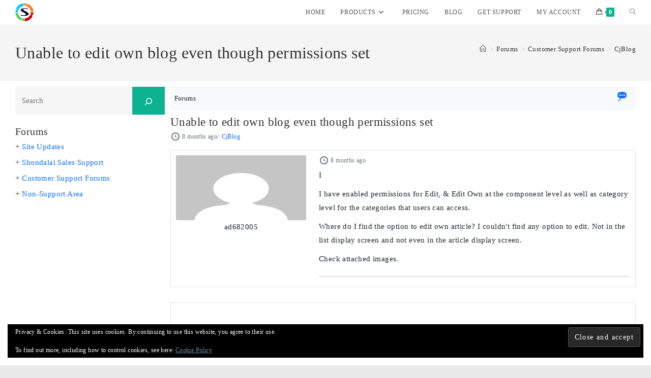

--- FILE ---
content_type: text/html; charset=UTF-8
request_url: https://shondalai.com/topic/unable-to-edit-own-blog-even-though-permissions-set/
body_size: 24658
content:
<!DOCTYPE html><html class="html" lang="en-US"><head><script data-no-optimize="1">var litespeed_docref=sessionStorage.getItem("litespeed_docref");litespeed_docref&&(Object.defineProperty(document,"referrer",{get:function(){return litespeed_docref}}),sessionStorage.removeItem("litespeed_docref"));</script> <meta charset="UTF-8"><link rel="profile" href="https://gmpg.org/xfn/11"><title>Unable to edit own blog even though permissions set &#8211; Shondalai</title><meta name='robots' content='max-image-preview:large' /><meta property="og:type" content="article" /><meta property="og:title" content="Unable to edit own blog even though permissions set" /><meta property="og:description" content="I I have enabled permissions for Edit, &amp; Edit Own at the component level as well as category level for the categories that users can access. Where do I find the option to edit own article? I couldn&#039;t find any…" /><meta property="og:url" content="https://shondalai.com/topic/unable-to-edit-own-blog-even-though-permissions-set/" /><meta property="og:site_name" content="Shondalai" /><meta property="article:author" content="https://www.facebook.com/shondalaiofficial" /><meta property="article:publisher" content="https://www.facebook.com/shondalaiofficial" /><meta name="twitter:card" content="summary_large_image" /><meta name="twitter:title" content="Unable to edit own blog even though permissions set" /><meta name="twitter:description" content="I I have enabled permissions for Edit, &amp; Edit Own at the component level as well as category level for the categories that users can access. Where do I find the option to edit own article? I couldn&#039;t find any…" /><meta name="twitter:site" content="@shondalai" /><meta name="twitter:creator" content="@shondalai" /><meta name="viewport" content="width=device-width, initial-scale=1"><meta name="google-site-verification" content="_9vwi61hrdCNCH6KtghlyyucSG2vRI8_RNMyIhHc6Bo" /> <script type="litespeed/javascript">window._wca=window._wca||[]</script>  <script id="google_gtagjs-js-consent-mode-data-layer" type="litespeed/javascript">window.dataLayer=window.dataLayer||[];function gtag(){dataLayer.push(arguments)}
gtag('consent','default',{"ad_personalization":"denied","ad_storage":"denied","ad_user_data":"denied","analytics_storage":"denied","functionality_storage":"denied","security_storage":"denied","personalization_storage":"denied","region":["AT","BE","BG","CH","CY","CZ","DE","DK","EE","ES","FI","FR","GB","GR","HR","HU","IE","IS","IT","LI","LT","LU","LV","MT","NL","NO","PL","PT","RO","SE","SI","SK"],"wait_for_update":500});window._googlesitekitConsentCategoryMap={"statistics":["analytics_storage"],"marketing":["ad_storage","ad_user_data","ad_personalization"],"functional":["functionality_storage","security_storage"],"preferences":["personalization_storage"]};window._googlesitekitConsents={"ad_personalization":"denied","ad_storage":"denied","ad_user_data":"denied","analytics_storage":"denied","functionality_storage":"denied","security_storage":"denied","personalization_storage":"denied","region":["AT","BE","BG","CH","CY","CZ","DE","DK","EE","ES","FI","FR","GB","GR","HR","HU","IE","IS","IT","LI","LT","LU","LV","MT","NL","NO","PL","PT","RO","SE","SI","SK"],"wait_for_update":500}</script> <link rel='dns-prefetch' href='//stats.wp.com' /><link rel='dns-prefetch' href='//www.googletagmanager.com' /><link rel='dns-prefetch' href='//fonts.googleapis.com' /><link rel='dns-prefetch' href='//widgets.wp.com' /><link rel='dns-prefetch' href='//s0.wp.com' /><link rel='dns-prefetch' href='//0.gravatar.com' /><link rel='dns-prefetch' href='//1.gravatar.com' /><link rel='dns-prefetch' href='//2.gravatar.com' /><link rel="alternate" type="application/rss+xml" title="Shondalai &raquo; Feed" href="https://shondalai.com/feed/" /><link rel="alternate" type="application/rss+xml" title="Shondalai &raquo; Comments Feed" href="https://shondalai.com/comments/feed/" /><link rel="alternate" title="oEmbed (JSON)" type="application/json+oembed" href="https://shondalai.com/wp-json/oembed/1.0/embed?url=https%3A%2F%2Fshondalai.com%2Ftopic%2Funable-to-edit-own-blog-even-though-permissions-set%2F" /><link rel="alternate" title="oEmbed (XML)" type="text/xml+oembed" href="https://shondalai.com/wp-json/oembed/1.0/embed?url=https%3A%2F%2Fshondalai.com%2Ftopic%2Funable-to-edit-own-blog-even-though-permissions-set%2F&#038;format=xml" /><style id='wp-img-auto-sizes-contain-inline-css'>img:is([sizes=auto i],[sizes^="auto," i]){contain-intrinsic-size:3000px 1500px}
/*# sourceURL=wp-img-auto-sizes-contain-inline-css */</style><link data-optimized="2" rel="stylesheet" href="https://cdn.shondalai.com/wp-content/litespeed/css/00285317af2cdedc93484dcecd1cee98.css?ver=198e4" /><style id='wp-block-heading-inline-css'>h1:where(.wp-block-heading).has-background,h2:where(.wp-block-heading).has-background,h3:where(.wp-block-heading).has-background,h4:where(.wp-block-heading).has-background,h5:where(.wp-block-heading).has-background,h6:where(.wp-block-heading).has-background{padding:1.25em 2.375em}h1.has-text-align-left[style*=writing-mode]:where([style*=vertical-lr]),h1.has-text-align-right[style*=writing-mode]:where([style*=vertical-rl]),h2.has-text-align-left[style*=writing-mode]:where([style*=vertical-lr]),h2.has-text-align-right[style*=writing-mode]:where([style*=vertical-rl]),h3.has-text-align-left[style*=writing-mode]:where([style*=vertical-lr]),h3.has-text-align-right[style*=writing-mode]:where([style*=vertical-rl]),h4.has-text-align-left[style*=writing-mode]:where([style*=vertical-lr]),h4.has-text-align-right[style*=writing-mode]:where([style*=vertical-rl]),h5.has-text-align-left[style*=writing-mode]:where([style*=vertical-lr]),h5.has-text-align-right[style*=writing-mode]:where([style*=vertical-rl]),h6.has-text-align-left[style*=writing-mode]:where([style*=vertical-lr]),h6.has-text-align-right[style*=writing-mode]:where([style*=vertical-rl]){rotate:180deg}
/*# sourceURL=https://shondalai.com/wp-includes/blocks/heading/style.min.css */</style><style id='wp-block-search-inline-css'>.wp-block-search__button{margin-left:10px;word-break:normal}.wp-block-search__button.has-icon{line-height:0}.wp-block-search__button svg{height:1.25em;min-height:24px;min-width:24px;width:1.25em;fill:currentColor;vertical-align:text-bottom}:where(.wp-block-search__button){border:1px solid #ccc;padding:6px 10px}.wp-block-search__inside-wrapper{display:flex;flex:auto;flex-wrap:nowrap;max-width:100%}.wp-block-search__label{width:100%}.wp-block-search.wp-block-search__button-only .wp-block-search__button{box-sizing:border-box;display:flex;flex-shrink:0;justify-content:center;margin-left:0;max-width:100%}.wp-block-search.wp-block-search__button-only .wp-block-search__inside-wrapper{min-width:0!important;transition-property:width}.wp-block-search.wp-block-search__button-only .wp-block-search__input{flex-basis:100%;transition-duration:.3s}.wp-block-search.wp-block-search__button-only.wp-block-search__searchfield-hidden,.wp-block-search.wp-block-search__button-only.wp-block-search__searchfield-hidden .wp-block-search__inside-wrapper{overflow:hidden}.wp-block-search.wp-block-search__button-only.wp-block-search__searchfield-hidden .wp-block-search__input{border-left-width:0!important;border-right-width:0!important;flex-basis:0;flex-grow:0;margin:0;min-width:0!important;padding-left:0!important;padding-right:0!important;width:0!important}:where(.wp-block-search__input){appearance:none;border:1px solid #949494;flex-grow:1;font-family:inherit;font-size:inherit;font-style:inherit;font-weight:inherit;letter-spacing:inherit;line-height:inherit;margin-left:0;margin-right:0;min-width:3rem;padding:8px;text-decoration:unset!important;text-transform:inherit}:where(.wp-block-search__button-inside .wp-block-search__inside-wrapper){background-color:#fff;border:1px solid #949494;box-sizing:border-box;padding:4px}:where(.wp-block-search__button-inside .wp-block-search__inside-wrapper) .wp-block-search__input{border:none;border-radius:0;padding:0 4px}:where(.wp-block-search__button-inside .wp-block-search__inside-wrapper) .wp-block-search__input:focus{outline:none}:where(.wp-block-search__button-inside .wp-block-search__inside-wrapper) :where(.wp-block-search__button){padding:4px 8px}.wp-block-search.aligncenter .wp-block-search__inside-wrapper{margin:auto}.wp-block[data-align=right] .wp-block-search.wp-block-search__button-only .wp-block-search__inside-wrapper{float:right}
/*# sourceURL=https://shondalai.com/wp-includes/blocks/search/style.min.css */</style><style id='wp-block-search-theme-inline-css'>.wp-block-search .wp-block-search__label{font-weight:700}.wp-block-search__button{border:1px solid #ccc;padding:.375em .625em}
/*# sourceURL=https://shondalai.com/wp-includes/blocks/search/theme.min.css */</style><style id='wp-block-paragraph-inline-css'>.is-small-text{font-size:.875em}.is-regular-text{font-size:1em}.is-large-text{font-size:2.25em}.is-larger-text{font-size:3em}.has-drop-cap:not(:focus):first-letter{float:left;font-size:8.4em;font-style:normal;font-weight:100;line-height:.68;margin:.05em .1em 0 0;text-transform:uppercase}body.rtl .has-drop-cap:not(:focus):first-letter{float:none;margin-left:.1em}p.has-drop-cap.has-background{overflow:hidden}:root :where(p.has-background){padding:1.25em 2.375em}:where(p.has-text-color:not(.has-link-color)) a{color:inherit}p.has-text-align-left[style*="writing-mode:vertical-lr"],p.has-text-align-right[style*="writing-mode:vertical-rl"]{rotate:180deg}
/*# sourceURL=https://shondalai.com/wp-includes/blocks/paragraph/style.min.css */</style><style id='wp-block-social-links-inline-css'>.wp-block-social-links{background:none;box-sizing:border-box;margin-left:0;padding-left:0;padding-right:0;text-indent:0}.wp-block-social-links .wp-social-link a,.wp-block-social-links .wp-social-link a:hover{border-bottom:0;box-shadow:none;text-decoration:none}.wp-block-social-links .wp-social-link svg{height:1em;width:1em}.wp-block-social-links .wp-social-link span:not(.screen-reader-text){font-size:.65em;margin-left:.5em;margin-right:.5em}.wp-block-social-links.has-small-icon-size{font-size:16px}.wp-block-social-links,.wp-block-social-links.has-normal-icon-size{font-size:24px}.wp-block-social-links.has-large-icon-size{font-size:36px}.wp-block-social-links.has-huge-icon-size{font-size:48px}.wp-block-social-links.aligncenter{display:flex;justify-content:center}.wp-block-social-links.alignright{justify-content:flex-end}.wp-block-social-link{border-radius:9999px;display:block}@media not (prefers-reduced-motion){.wp-block-social-link{transition:transform .1s ease}}.wp-block-social-link{height:auto}.wp-block-social-link a{align-items:center;display:flex;line-height:0}.wp-block-social-link:hover{transform:scale(1.1)}.wp-block-social-links .wp-block-social-link.wp-social-link{display:inline-block;margin:0;padding:0}.wp-block-social-links .wp-block-social-link.wp-social-link .wp-block-social-link-anchor,.wp-block-social-links .wp-block-social-link.wp-social-link .wp-block-social-link-anchor svg,.wp-block-social-links .wp-block-social-link.wp-social-link .wp-block-social-link-anchor:active,.wp-block-social-links .wp-block-social-link.wp-social-link .wp-block-social-link-anchor:hover,.wp-block-social-links .wp-block-social-link.wp-social-link .wp-block-social-link-anchor:visited{color:currentColor;fill:currentColor}:where(.wp-block-social-links:not(.is-style-logos-only)) .wp-social-link{background-color:#f0f0f0;color:#444}:where(.wp-block-social-links:not(.is-style-logos-only)) .wp-social-link-amazon{background-color:#f90;color:#fff}:where(.wp-block-social-links:not(.is-style-logos-only)) .wp-social-link-bandcamp{background-color:#1ea0c3;color:#fff}:where(.wp-block-social-links:not(.is-style-logos-only)) .wp-social-link-behance{background-color:#0757fe;color:#fff}:where(.wp-block-social-links:not(.is-style-logos-only)) .wp-social-link-bluesky{background-color:#0a7aff;color:#fff}:where(.wp-block-social-links:not(.is-style-logos-only)) .wp-social-link-codepen{background-color:#1e1f26;color:#fff}:where(.wp-block-social-links:not(.is-style-logos-only)) .wp-social-link-deviantart{background-color:#02e49b;color:#fff}:where(.wp-block-social-links:not(.is-style-logos-only)) .wp-social-link-discord{background-color:#5865f2;color:#fff}:where(.wp-block-social-links:not(.is-style-logos-only)) .wp-social-link-dribbble{background-color:#e94c89;color:#fff}:where(.wp-block-social-links:not(.is-style-logos-only)) .wp-social-link-dropbox{background-color:#4280ff;color:#fff}:where(.wp-block-social-links:not(.is-style-logos-only)) .wp-social-link-etsy{background-color:#f45800;color:#fff}:where(.wp-block-social-links:not(.is-style-logos-only)) .wp-social-link-facebook{background-color:#0866ff;color:#fff}:where(.wp-block-social-links:not(.is-style-logos-only)) .wp-social-link-fivehundredpx{background-color:#000;color:#fff}:where(.wp-block-social-links:not(.is-style-logos-only)) .wp-social-link-flickr{background-color:#0461dd;color:#fff}:where(.wp-block-social-links:not(.is-style-logos-only)) .wp-social-link-foursquare{background-color:#e65678;color:#fff}:where(.wp-block-social-links:not(.is-style-logos-only)) .wp-social-link-github{background-color:#24292d;color:#fff}:where(.wp-block-social-links:not(.is-style-logos-only)) .wp-social-link-goodreads{background-color:#eceadd;color:#382110}:where(.wp-block-social-links:not(.is-style-logos-only)) .wp-social-link-google{background-color:#ea4434;color:#fff}:where(.wp-block-social-links:not(.is-style-logos-only)) .wp-social-link-gravatar{background-color:#1d4fc4;color:#fff}:where(.wp-block-social-links:not(.is-style-logos-only)) .wp-social-link-instagram{background-color:#f00075;color:#fff}:where(.wp-block-social-links:not(.is-style-logos-only)) .wp-social-link-lastfm{background-color:#e21b24;color:#fff}:where(.wp-block-social-links:not(.is-style-logos-only)) .wp-social-link-linkedin{background-color:#0d66c2;color:#fff}:where(.wp-block-social-links:not(.is-style-logos-only)) .wp-social-link-mastodon{background-color:#3288d4;color:#fff}:where(.wp-block-social-links:not(.is-style-logos-only)) .wp-social-link-medium{background-color:#000;color:#fff}:where(.wp-block-social-links:not(.is-style-logos-only)) .wp-social-link-meetup{background-color:#f6405f;color:#fff}:where(.wp-block-social-links:not(.is-style-logos-only)) .wp-social-link-patreon{background-color:#000;color:#fff}:where(.wp-block-social-links:not(.is-style-logos-only)) .wp-social-link-pinterest{background-color:#e60122;color:#fff}:where(.wp-block-social-links:not(.is-style-logos-only)) .wp-social-link-pocket{background-color:#ef4155;color:#fff}:where(.wp-block-social-links:not(.is-style-logos-only)) .wp-social-link-reddit{background-color:#ff4500;color:#fff}:where(.wp-block-social-links:not(.is-style-logos-only)) .wp-social-link-skype{background-color:#0478d7;color:#fff}:where(.wp-block-social-links:not(.is-style-logos-only)) .wp-social-link-snapchat{background-color:#fefc00;color:#fff;stroke:#000}:where(.wp-block-social-links:not(.is-style-logos-only)) .wp-social-link-soundcloud{background-color:#ff5600;color:#fff}:where(.wp-block-social-links:not(.is-style-logos-only)) .wp-social-link-spotify{background-color:#1bd760;color:#fff}:where(.wp-block-social-links:not(.is-style-logos-only)) .wp-social-link-telegram{background-color:#2aabee;color:#fff}:where(.wp-block-social-links:not(.is-style-logos-only)) .wp-social-link-threads{background-color:#000;color:#fff}:where(.wp-block-social-links:not(.is-style-logos-only)) .wp-social-link-tiktok{background-color:#000;color:#fff}:where(.wp-block-social-links:not(.is-style-logos-only)) .wp-social-link-tumblr{background-color:#011835;color:#fff}:where(.wp-block-social-links:not(.is-style-logos-only)) .wp-social-link-twitch{background-color:#6440a4;color:#fff}:where(.wp-block-social-links:not(.is-style-logos-only)) .wp-social-link-twitter{background-color:#1da1f2;color:#fff}:where(.wp-block-social-links:not(.is-style-logos-only)) .wp-social-link-vimeo{background-color:#1eb7ea;color:#fff}:where(.wp-block-social-links:not(.is-style-logos-only)) .wp-social-link-vk{background-color:#4680c2;color:#fff}:where(.wp-block-social-links:not(.is-style-logos-only)) .wp-social-link-wordpress{background-color:#3499cd;color:#fff}:where(.wp-block-social-links:not(.is-style-logos-only)) .wp-social-link-whatsapp{background-color:#25d366;color:#fff}:where(.wp-block-social-links:not(.is-style-logos-only)) .wp-social-link-x{background-color:#000;color:#fff}:where(.wp-block-social-links:not(.is-style-logos-only)) .wp-social-link-yelp{background-color:#d32422;color:#fff}:where(.wp-block-social-links:not(.is-style-logos-only)) .wp-social-link-youtube{background-color:red;color:#fff}:where(.wp-block-social-links.is-style-logos-only) .wp-social-link{background:none}:where(.wp-block-social-links.is-style-logos-only) .wp-social-link svg{height:1.25em;width:1.25em}:where(.wp-block-social-links.is-style-logos-only) .wp-social-link-amazon{color:#f90}:where(.wp-block-social-links.is-style-logos-only) .wp-social-link-bandcamp{color:#1ea0c3}:where(.wp-block-social-links.is-style-logos-only) .wp-social-link-behance{color:#0757fe}:where(.wp-block-social-links.is-style-logos-only) .wp-social-link-bluesky{color:#0a7aff}:where(.wp-block-social-links.is-style-logos-only) .wp-social-link-codepen{color:#1e1f26}:where(.wp-block-social-links.is-style-logos-only) .wp-social-link-deviantart{color:#02e49b}:where(.wp-block-social-links.is-style-logos-only) .wp-social-link-discord{color:#5865f2}:where(.wp-block-social-links.is-style-logos-only) .wp-social-link-dribbble{color:#e94c89}:where(.wp-block-social-links.is-style-logos-only) .wp-social-link-dropbox{color:#4280ff}:where(.wp-block-social-links.is-style-logos-only) .wp-social-link-etsy{color:#f45800}:where(.wp-block-social-links.is-style-logos-only) .wp-social-link-facebook{color:#0866ff}:where(.wp-block-social-links.is-style-logos-only) .wp-social-link-fivehundredpx{color:#000}:where(.wp-block-social-links.is-style-logos-only) .wp-social-link-flickr{color:#0461dd}:where(.wp-block-social-links.is-style-logos-only) .wp-social-link-foursquare{color:#e65678}:where(.wp-block-social-links.is-style-logos-only) .wp-social-link-github{color:#24292d}:where(.wp-block-social-links.is-style-logos-only) .wp-social-link-goodreads{color:#382110}:where(.wp-block-social-links.is-style-logos-only) .wp-social-link-google{color:#ea4434}:where(.wp-block-social-links.is-style-logos-only) .wp-social-link-gravatar{color:#1d4fc4}:where(.wp-block-social-links.is-style-logos-only) .wp-social-link-instagram{color:#f00075}:where(.wp-block-social-links.is-style-logos-only) .wp-social-link-lastfm{color:#e21b24}:where(.wp-block-social-links.is-style-logos-only) .wp-social-link-linkedin{color:#0d66c2}:where(.wp-block-social-links.is-style-logos-only) .wp-social-link-mastodon{color:#3288d4}:where(.wp-block-social-links.is-style-logos-only) .wp-social-link-medium{color:#000}:where(.wp-block-social-links.is-style-logos-only) .wp-social-link-meetup{color:#f6405f}:where(.wp-block-social-links.is-style-logos-only) .wp-social-link-patreon{color:#000}:where(.wp-block-social-links.is-style-logos-only) .wp-social-link-pinterest{color:#e60122}:where(.wp-block-social-links.is-style-logos-only) .wp-social-link-pocket{color:#ef4155}:where(.wp-block-social-links.is-style-logos-only) .wp-social-link-reddit{color:#ff4500}:where(.wp-block-social-links.is-style-logos-only) .wp-social-link-skype{color:#0478d7}:where(.wp-block-social-links.is-style-logos-only) .wp-social-link-snapchat{color:#fff;stroke:#000}:where(.wp-block-social-links.is-style-logos-only) .wp-social-link-soundcloud{color:#ff5600}:where(.wp-block-social-links.is-style-logos-only) .wp-social-link-spotify{color:#1bd760}:where(.wp-block-social-links.is-style-logos-only) .wp-social-link-telegram{color:#2aabee}:where(.wp-block-social-links.is-style-logos-only) .wp-social-link-threads{color:#000}:where(.wp-block-social-links.is-style-logos-only) .wp-social-link-tiktok{color:#000}:where(.wp-block-social-links.is-style-logos-only) .wp-social-link-tumblr{color:#011835}:where(.wp-block-social-links.is-style-logos-only) .wp-social-link-twitch{color:#6440a4}:where(.wp-block-social-links.is-style-logos-only) .wp-social-link-twitter{color:#1da1f2}:where(.wp-block-social-links.is-style-logos-only) .wp-social-link-vimeo{color:#1eb7ea}:where(.wp-block-social-links.is-style-logos-only) .wp-social-link-vk{color:#4680c2}:where(.wp-block-social-links.is-style-logos-only) .wp-social-link-whatsapp{color:#25d366}:where(.wp-block-social-links.is-style-logos-only) .wp-social-link-wordpress{color:#3499cd}:where(.wp-block-social-links.is-style-logos-only) .wp-social-link-x{color:#000}:where(.wp-block-social-links.is-style-logos-only) .wp-social-link-yelp{color:#d32422}:where(.wp-block-social-links.is-style-logos-only) .wp-social-link-youtube{color:red}.wp-block-social-links.is-style-pill-shape .wp-social-link{width:auto}:root :where(.wp-block-social-links .wp-social-link a){padding:.25em}:root :where(.wp-block-social-links.is-style-logos-only .wp-social-link a){padding:0}:root :where(.wp-block-social-links.is-style-pill-shape .wp-social-link a){padding-left:.6666666667em;padding-right:.6666666667em}.wp-block-social-links:not(.has-icon-color):not(.has-icon-background-color) .wp-social-link-snapchat .wp-block-social-link-label{color:#000}
/*# sourceURL=https://shondalai.com/wp-includes/blocks/social-links/style.min.css */</style><style id='wp-block-spacer-inline-css'>.wp-block-spacer{clear:both}
/*# sourceURL=https://shondalai.com/wp-includes/blocks/spacer/style.min.css */</style><style id='ngforum-categories-style-inline-css'>.wp-block-ngforum-categories{padding:0}.ngforum-category-tree{margin:0 auto}.ngforum-category-tree>ul{margin:0!important;padding:0!important}.ngforum-category-tree .child{display:block;list-style:none}.ngforum-category-tree .child>span{padding-right:5px}.ngforum-category-tree .has-child{cursor:pointer;list-style:none;margin:4px 0}.ngforum-category-tree .has-child>ul{display:none}.ngforum-category-tree .has-child>span{padding-right:5px}.ngforum-category-tree .has-child.child-open>ul{display:block;margin-left:9px;padding-left:15px}

/*# sourceURL=https://shondalai.com/wp-content/plugins/ngforum/packages/ngforum-categories/build/style-index.css */</style><style id='global-styles-inline-css'>:root{--wp--preset--aspect-ratio--square: 1;--wp--preset--aspect-ratio--4-3: 4/3;--wp--preset--aspect-ratio--3-4: 3/4;--wp--preset--aspect-ratio--3-2: 3/2;--wp--preset--aspect-ratio--2-3: 2/3;--wp--preset--aspect-ratio--16-9: 16/9;--wp--preset--aspect-ratio--9-16: 9/16;--wp--preset--color--black: #000000;--wp--preset--color--cyan-bluish-gray: #abb8c3;--wp--preset--color--white: #ffffff;--wp--preset--color--pale-pink: #f78da7;--wp--preset--color--vivid-red: #cf2e2e;--wp--preset--color--luminous-vivid-orange: #ff6900;--wp--preset--color--luminous-vivid-amber: #fcb900;--wp--preset--color--light-green-cyan: #7bdcb5;--wp--preset--color--vivid-green-cyan: #00d084;--wp--preset--color--pale-cyan-blue: #8ed1fc;--wp--preset--color--vivid-cyan-blue: #0693e3;--wp--preset--color--vivid-purple: #9b51e0;--wp--preset--gradient--vivid-cyan-blue-to-vivid-purple: linear-gradient(135deg,rgb(6,147,227) 0%,rgb(155,81,224) 100%);--wp--preset--gradient--light-green-cyan-to-vivid-green-cyan: linear-gradient(135deg,rgb(122,220,180) 0%,rgb(0,208,130) 100%);--wp--preset--gradient--luminous-vivid-amber-to-luminous-vivid-orange: linear-gradient(135deg,rgb(252,185,0) 0%,rgb(255,105,0) 100%);--wp--preset--gradient--luminous-vivid-orange-to-vivid-red: linear-gradient(135deg,rgb(255,105,0) 0%,rgb(207,46,46) 100%);--wp--preset--gradient--very-light-gray-to-cyan-bluish-gray: linear-gradient(135deg,rgb(238,238,238) 0%,rgb(169,184,195) 100%);--wp--preset--gradient--cool-to-warm-spectrum: linear-gradient(135deg,rgb(74,234,220) 0%,rgb(151,120,209) 20%,rgb(207,42,186) 40%,rgb(238,44,130) 60%,rgb(251,105,98) 80%,rgb(254,248,76) 100%);--wp--preset--gradient--blush-light-purple: linear-gradient(135deg,rgb(255,206,236) 0%,rgb(152,150,240) 100%);--wp--preset--gradient--blush-bordeaux: linear-gradient(135deg,rgb(254,205,165) 0%,rgb(254,45,45) 50%,rgb(107,0,62) 100%);--wp--preset--gradient--luminous-dusk: linear-gradient(135deg,rgb(255,203,112) 0%,rgb(199,81,192) 50%,rgb(65,88,208) 100%);--wp--preset--gradient--pale-ocean: linear-gradient(135deg,rgb(255,245,203) 0%,rgb(182,227,212) 50%,rgb(51,167,181) 100%);--wp--preset--gradient--electric-grass: linear-gradient(135deg,rgb(202,248,128) 0%,rgb(113,206,126) 100%);--wp--preset--gradient--midnight: linear-gradient(135deg,rgb(2,3,129) 0%,rgb(40,116,252) 100%);--wp--preset--font-size--small: 13px;--wp--preset--font-size--medium: 20px;--wp--preset--font-size--large: 36px;--wp--preset--font-size--x-large: 42px;--wp--preset--spacing--20: 0.44rem;--wp--preset--spacing--30: 0.67rem;--wp--preset--spacing--40: 1rem;--wp--preset--spacing--50: 1.5rem;--wp--preset--spacing--60: 2.25rem;--wp--preset--spacing--70: 3.38rem;--wp--preset--spacing--80: 5.06rem;--wp--preset--shadow--natural: 6px 6px 9px rgba(0, 0, 0, 0.2);--wp--preset--shadow--deep: 12px 12px 50px rgba(0, 0, 0, 0.4);--wp--preset--shadow--sharp: 6px 6px 0px rgba(0, 0, 0, 0.2);--wp--preset--shadow--outlined: 6px 6px 0px -3px rgb(255, 255, 255), 6px 6px rgb(0, 0, 0);--wp--preset--shadow--crisp: 6px 6px 0px rgb(0, 0, 0);}:where(.is-layout-flex){gap: 0.5em;}:where(.is-layout-grid){gap: 0.5em;}body .is-layout-flex{display: flex;}.is-layout-flex{flex-wrap: wrap;align-items: center;}.is-layout-flex > :is(*, div){margin: 0;}body .is-layout-grid{display: grid;}.is-layout-grid > :is(*, div){margin: 0;}:where(.wp-block-columns.is-layout-flex){gap: 2em;}:where(.wp-block-columns.is-layout-grid){gap: 2em;}:where(.wp-block-post-template.is-layout-flex){gap: 1.25em;}:where(.wp-block-post-template.is-layout-grid){gap: 1.25em;}.has-black-color{color: var(--wp--preset--color--black) !important;}.has-cyan-bluish-gray-color{color: var(--wp--preset--color--cyan-bluish-gray) !important;}.has-white-color{color: var(--wp--preset--color--white) !important;}.has-pale-pink-color{color: var(--wp--preset--color--pale-pink) !important;}.has-vivid-red-color{color: var(--wp--preset--color--vivid-red) !important;}.has-luminous-vivid-orange-color{color: var(--wp--preset--color--luminous-vivid-orange) !important;}.has-luminous-vivid-amber-color{color: var(--wp--preset--color--luminous-vivid-amber) !important;}.has-light-green-cyan-color{color: var(--wp--preset--color--light-green-cyan) !important;}.has-vivid-green-cyan-color{color: var(--wp--preset--color--vivid-green-cyan) !important;}.has-pale-cyan-blue-color{color: var(--wp--preset--color--pale-cyan-blue) !important;}.has-vivid-cyan-blue-color{color: var(--wp--preset--color--vivid-cyan-blue) !important;}.has-vivid-purple-color{color: var(--wp--preset--color--vivid-purple) !important;}.has-black-background-color{background-color: var(--wp--preset--color--black) !important;}.has-cyan-bluish-gray-background-color{background-color: var(--wp--preset--color--cyan-bluish-gray) !important;}.has-white-background-color{background-color: var(--wp--preset--color--white) !important;}.has-pale-pink-background-color{background-color: var(--wp--preset--color--pale-pink) !important;}.has-vivid-red-background-color{background-color: var(--wp--preset--color--vivid-red) !important;}.has-luminous-vivid-orange-background-color{background-color: var(--wp--preset--color--luminous-vivid-orange) !important;}.has-luminous-vivid-amber-background-color{background-color: var(--wp--preset--color--luminous-vivid-amber) !important;}.has-light-green-cyan-background-color{background-color: var(--wp--preset--color--light-green-cyan) !important;}.has-vivid-green-cyan-background-color{background-color: var(--wp--preset--color--vivid-green-cyan) !important;}.has-pale-cyan-blue-background-color{background-color: var(--wp--preset--color--pale-cyan-blue) !important;}.has-vivid-cyan-blue-background-color{background-color: var(--wp--preset--color--vivid-cyan-blue) !important;}.has-vivid-purple-background-color{background-color: var(--wp--preset--color--vivid-purple) !important;}.has-black-border-color{border-color: var(--wp--preset--color--black) !important;}.has-cyan-bluish-gray-border-color{border-color: var(--wp--preset--color--cyan-bluish-gray) !important;}.has-white-border-color{border-color: var(--wp--preset--color--white) !important;}.has-pale-pink-border-color{border-color: var(--wp--preset--color--pale-pink) !important;}.has-vivid-red-border-color{border-color: var(--wp--preset--color--vivid-red) !important;}.has-luminous-vivid-orange-border-color{border-color: var(--wp--preset--color--luminous-vivid-orange) !important;}.has-luminous-vivid-amber-border-color{border-color: var(--wp--preset--color--luminous-vivid-amber) !important;}.has-light-green-cyan-border-color{border-color: var(--wp--preset--color--light-green-cyan) !important;}.has-vivid-green-cyan-border-color{border-color: var(--wp--preset--color--vivid-green-cyan) !important;}.has-pale-cyan-blue-border-color{border-color: var(--wp--preset--color--pale-cyan-blue) !important;}.has-vivid-cyan-blue-border-color{border-color: var(--wp--preset--color--vivid-cyan-blue) !important;}.has-vivid-purple-border-color{border-color: var(--wp--preset--color--vivid-purple) !important;}.has-vivid-cyan-blue-to-vivid-purple-gradient-background{background: var(--wp--preset--gradient--vivid-cyan-blue-to-vivid-purple) !important;}.has-light-green-cyan-to-vivid-green-cyan-gradient-background{background: var(--wp--preset--gradient--light-green-cyan-to-vivid-green-cyan) !important;}.has-luminous-vivid-amber-to-luminous-vivid-orange-gradient-background{background: var(--wp--preset--gradient--luminous-vivid-amber-to-luminous-vivid-orange) !important;}.has-luminous-vivid-orange-to-vivid-red-gradient-background{background: var(--wp--preset--gradient--luminous-vivid-orange-to-vivid-red) !important;}.has-very-light-gray-to-cyan-bluish-gray-gradient-background{background: var(--wp--preset--gradient--very-light-gray-to-cyan-bluish-gray) !important;}.has-cool-to-warm-spectrum-gradient-background{background: var(--wp--preset--gradient--cool-to-warm-spectrum) !important;}.has-blush-light-purple-gradient-background{background: var(--wp--preset--gradient--blush-light-purple) !important;}.has-blush-bordeaux-gradient-background{background: var(--wp--preset--gradient--blush-bordeaux) !important;}.has-luminous-dusk-gradient-background{background: var(--wp--preset--gradient--luminous-dusk) !important;}.has-pale-ocean-gradient-background{background: var(--wp--preset--gradient--pale-ocean) !important;}.has-electric-grass-gradient-background{background: var(--wp--preset--gradient--electric-grass) !important;}.has-midnight-gradient-background{background: var(--wp--preset--gradient--midnight) !important;}.has-small-font-size{font-size: var(--wp--preset--font-size--small) !important;}.has-medium-font-size{font-size: var(--wp--preset--font-size--medium) !important;}.has-large-font-size{font-size: var(--wp--preset--font-size--large) !important;}.has-x-large-font-size{font-size: var(--wp--preset--font-size--x-large) !important;}
/*# sourceURL=global-styles-inline-css */</style><style id='classic-theme-styles-inline-css'>/*! This file is auto-generated */
.wp-block-button__link{color:#fff;background-color:#32373c;border-radius:9999px;box-shadow:none;text-decoration:none;padding:calc(.667em + 2px) calc(1.333em + 2px);font-size:1.125em}.wp-block-file__button{background:#32373c;color:#fff;text-decoration:none}
/*# sourceURL=/wp-includes/css/classic-themes.min.css */</style><style id='contact-form-7-inline-css'>.wpcf7 .wpcf7-recaptcha iframe {margin-bottom: 0;}.wpcf7 .wpcf7-recaptcha[data-align="center"] > div {margin: 0 auto;}.wpcf7 .wpcf7-recaptcha[data-align="right"] > div {margin: 0 0 0 auto;}
/*# sourceURL=contact-form-7-inline-css */</style><style id='woocommerce-inline-inline-css'>.woocommerce form .form-row .required { visibility: visible; }
/*# sourceURL=woocommerce-inline-inline-css */</style> <script type="text/template" id="tmpl-variation-template"><div class="woocommerce-variation-description">{{{ data.variation.variation_description }}}</div>
	<div class="woocommerce-variation-price">{{{ data.variation.price_html }}}</div>
	<div class="woocommerce-variation-availability">{{{ data.variation.availability_html }}}</div></script> <script type="text/template" id="tmpl-unavailable-variation-template"><p role="alert">Sorry, this product is unavailable. Please choose a different combination.</p></script> <script id="jetpack_related-posts-js-extra" type="litespeed/javascript">var related_posts_js_options={"post_heading":"h4"}</script> <script type="litespeed/javascript" data-src="https://cdn.shondalai.com/wp-includes/js/jquery/jquery.min.js" id="jquery-core-js"></script> <script id="ngforum-public-js-extra" type="litespeed/javascript">var ngf_ajax={"ajax_url":"https://shondalai.com/wp-admin/admin-ajax.php","nonce":"7ad548a286"}</script> <script id="wc-add-to-cart-js-extra" type="litespeed/javascript">var wc_add_to_cart_params={"ajax_url":"/wp-admin/admin-ajax.php","wc_ajax_url":"/?wc-ajax=%%endpoint%%","i18n_view_cart":"View cart","cart_url":"https://shondalai.com/cart/","is_cart":"","cart_redirect_after_add":"no"}</script> <script id="woocommerce-js-extra" type="litespeed/javascript">var woocommerce_params={"ajax_url":"/wp-admin/admin-ajax.php","wc_ajax_url":"/?wc-ajax=%%endpoint%%","i18n_password_show":"Show password","i18n_password_hide":"Hide password"}</script> <script src="https://stats.wp.com/s-202603.js" id="woocommerce-analytics-js" defer data-wp-strategy="defer"></script> 
 <script type="litespeed/javascript" data-src="https://www.googletagmanager.com/gtag/js?id=GT-5TPG6V5" id="google_gtagjs-js"></script> <script id="google_gtagjs-js-after" type="litespeed/javascript">window.dataLayer=window.dataLayer||[];function gtag(){dataLayer.push(arguments)}
gtag("set","linker",{"domains":["shondalai.com"]});gtag("js",new Date());gtag("set","developer_id.dZTNiMT",!0);gtag("config","GT-5TPG6V5",{"googlesitekit_post_type":"ngtopic"})</script> <script id="wp-util-js-extra" type="litespeed/javascript">var _wpUtilSettings={"ajax":{"url":"/wp-admin/admin-ajax.php"}}</script> <script id="wc-add-to-cart-variation-js-extra" type="litespeed/javascript">var wc_add_to_cart_variation_params={"wc_ajax_url":"/?wc-ajax=%%endpoint%%","i18n_no_matching_variations_text":"Sorry, no products matched your selection. Please choose a different combination.","i18n_make_a_selection_text":"Please select some product options before adding this product to your cart.","i18n_unavailable_text":"Sorry, this product is unavailable. Please choose a different combination.","i18n_reset_alert_text":"Your selection has been reset. Please select some product options before adding this product to your cart."}</script> <script id="wc-cart-fragments-js-extra" type="litespeed/javascript">var wc_cart_fragments_params={"ajax_url":"/wp-admin/admin-ajax.php","wc_ajax_url":"/?wc-ajax=%%endpoint%%","cart_hash_key":"wc_cart_hash_f519a8d69cac0e9f901cc5a4bbcbadff","fragment_name":"wc_fragments_f519a8d69cac0e9f901cc5a4bbcbadff","request_timeout":"5000"}</script> <link rel="https://api.w.org/" href="https://shondalai.com/wp-json/" /><link rel="alternate" title="JSON" type="application/json" href="https://shondalai.com/wp-json/wp/v2/topics/16450" /><link rel="EditURI" type="application/rsd+xml" title="RSD" href="https://shondalai.com/xmlrpc.php?rsd" /><meta name="generator" content="WordPress 6.9" /><meta name="generator" content="WooCommerce 10.4.3" /><link rel="canonical" href="https://shondalai.com/topic/unable-to-edit-own-blog-even-though-permissions-set/" /><link rel='shortlink' href='https://shondalai.com/?p=16450' /><meta name="generator" content="Site Kit by Google 1.170.0" /><style>img#wpstats{display:none}</style><noscript><style>.woocommerce-product-gallery{ opacity: 1 !important; }</style></noscript><meta name="description" content="I I have enabled permissions for Edit, &amp; Edit Own at the component level as well as category level for the categories that users can access. Where do I find the option to edit own article? I couldn&#039;t find any option to edit. Not in the list display screen and not even in the article&hellip;" /><meta property="og:type" content="article" /><meta property="og:title" content="Unable to edit own blog even though permissions set" /><meta property="og:url" content="https://shondalai.com/topic/unable-to-edit-own-blog-even-though-permissions-set/" /><meta property="og:description" content="I I have enabled permissions for Edit, &amp; Edit Own at the component level as well as category level for the categories that users can access. Where do I find the option to edit own article? I co…" /><meta property="article:published_time" content="2018-01-08T14:51:12+00:00" /><meta property="article:modified_time" content="2018-01-08T14:51:12+00:00" /><meta property="og:site_name" content="Shondalai" /><meta property="og:image" content="https://cdn.shondalai.com/wp-content/uploads/2022/12/logo.png" /><meta property="og:image:width" content="512" /><meta property="og:image:height" content="512" /><meta property="og:image:alt" content="" /><meta property="og:locale" content="en_US" /><link rel="icon" href="https://cdn.shondalai.com/wp-content/uploads/2022/12/cropped-logo-1-32x32.png" sizes="32x32" /><link rel="icon" href="https://cdn.shondalai.com/wp-content/uploads/2022/12/cropped-logo-1-192x192.png" sizes="192x192" /><link rel="apple-touch-icon" href="https://cdn.shondalai.com/wp-content/uploads/2022/12/cropped-logo-1-180x180.png" /><meta name="msapplication-TileImage" content="https://cdn.shondalai.com/wp-content/uploads/2022/12/cropped-logo-1-270x270.png" /><style id="wp-custom-css">.wp-block-group{padding:20px}.p-3{padding:20px}</style><style type="text/css">/* Colors */.woocommerce-MyAccount-navigation ul li a:before,.woocommerce-checkout .woocommerce-info a,.woocommerce-checkout #payment ul.payment_methods .wc_payment_method>input[type=radio]:first-child:checked+label:before,.woocommerce-checkout #payment .payment_method_paypal .about_paypal,.woocommerce ul.products li.product li.category a:hover,.woocommerce ul.products li.product .button:hover,.woocommerce ul.products li.product .product-inner .added_to_cart:hover,.product_meta .posted_in a:hover,.product_meta .tagged_as a:hover,.woocommerce div.product .woocommerce-tabs ul.tabs li a:hover,.woocommerce div.product .woocommerce-tabs ul.tabs li.active a,.woocommerce .oceanwp-grid-list a.active,.woocommerce .oceanwp-grid-list a:hover,.woocommerce .oceanwp-off-canvas-filter:hover,.widget_shopping_cart ul.cart_list li .owp-grid-wrap .owp-grid a.remove:hover,.widget_product_categories li a:hover ~ .count,.widget_layered_nav li a:hover ~ .count,.woocommerce ul.products li.product:not(.product-category) .woo-entry-buttons li a:hover,a:hover,a.light:hover,.theme-heading .text::before,.theme-heading .text::after,#top-bar-content >a:hover,#top-bar-social li.oceanwp-email a:hover,#site-navigation-wrap .dropdown-menu >li >a:hover,#site-header.medium-header #medium-searchform button:hover,.oceanwp-mobile-menu-icon a:hover,.blog-entry.post .blog-entry-header .entry-title a:hover,.blog-entry.post .blog-entry-readmore a:hover,.blog-entry.thumbnail-entry .blog-entry-category a,ul.meta li a:hover,.dropcap,.single nav.post-navigation .nav-links .title,body .related-post-title a:hover,body #wp-calendar caption,body .contact-info-widget.default i,body .contact-info-widget.big-icons i,body .custom-links-widget .oceanwp-custom-links li a:hover,body .custom-links-widget .oceanwp-custom-links li a:hover:before,body .posts-thumbnails-widget li a:hover,body .social-widget li.oceanwp-email a:hover,.comment-author .comment-meta .comment-reply-link,#respond #cancel-comment-reply-link:hover,#footer-widgets .footer-box a:hover,#footer-bottom a:hover,#footer-bottom #footer-bottom-menu a:hover,.sidr a:hover,.sidr-class-dropdown-toggle:hover,.sidr-class-menu-item-has-children.active >a,.sidr-class-menu-item-has-children.active >a >.sidr-class-dropdown-toggle,input[type=checkbox]:checked:before{color:#0eb290}.woocommerce .oceanwp-grid-list a.active .owp-icon use,.woocommerce .oceanwp-grid-list a:hover .owp-icon use,.single nav.post-navigation .nav-links .title .owp-icon use,.blog-entry.post .blog-entry-readmore a:hover .owp-icon use,body .contact-info-widget.default .owp-icon use,body .contact-info-widget.big-icons .owp-icon use{stroke:#0eb290}.woocommerce div.product div.images .open-image,.wcmenucart-details.count,.woocommerce-message a,.woocommerce-error a,.woocommerce-info a,.woocommerce .widget_price_filter .ui-slider .ui-slider-handle,.woocommerce .widget_price_filter .ui-slider .ui-slider-range,.owp-product-nav li a.owp-nav-link:hover,.woocommerce div.product.owp-tabs-layout-vertical .woocommerce-tabs ul.tabs li a:after,.woocommerce .widget_product_categories li.current-cat >a ~ .count,.woocommerce .widget_product_categories li.current-cat >a:before,.woocommerce .widget_layered_nav li.chosen a ~ .count,.woocommerce .widget_layered_nav li.chosen a:before,#owp-checkout-timeline .active .timeline-wrapper,.bag-style:hover .wcmenucart-cart-icon .wcmenucart-count,.show-cart .wcmenucart-cart-icon .wcmenucart-count,.woocommerce ul.products li.product:not(.product-category) .image-wrap .button,input[type="button"],input[type="reset"],input[type="submit"],button[type="submit"],.button,#site-navigation-wrap .dropdown-menu >li.btn >a >span,.thumbnail:hover i,.thumbnail:hover .link-post-svg-icon,.post-quote-content,.omw-modal .omw-close-modal,body .contact-info-widget.big-icons li:hover i,body .contact-info-widget.big-icons li:hover .owp-icon,body div.wpforms-container-full .wpforms-form input[type=submit],body div.wpforms-container-full .wpforms-form button[type=submit],body div.wpforms-container-full .wpforms-form .wpforms-page-button,.woocommerce-cart .wp-element-button,.woocommerce-checkout .wp-element-button,.wp-block-button__link{background-color:#0eb290}.current-shop-items-dropdown{border-top-color:#0eb290}.woocommerce div.product .woocommerce-tabs ul.tabs li.active a{border-bottom-color:#0eb290}.wcmenucart-details.count:before{border-color:#0eb290}.woocommerce ul.products li.product .button:hover{border-color:#0eb290}.woocommerce ul.products li.product .product-inner .added_to_cart:hover{border-color:#0eb290}.woocommerce div.product .woocommerce-tabs ul.tabs li.active a{border-color:#0eb290}.woocommerce .oceanwp-grid-list a.active{border-color:#0eb290}.woocommerce .oceanwp-grid-list a:hover{border-color:#0eb290}.woocommerce .oceanwp-off-canvas-filter:hover{border-color:#0eb290}.owp-product-nav li a.owp-nav-link:hover{border-color:#0eb290}.widget_shopping_cart_content .buttons .button:first-child:hover{border-color:#0eb290}.widget_shopping_cart ul.cart_list li .owp-grid-wrap .owp-grid a.remove:hover{border-color:#0eb290}.widget_product_categories li a:hover ~ .count{border-color:#0eb290}.woocommerce .widget_product_categories li.current-cat >a ~ .count{border-color:#0eb290}.woocommerce .widget_product_categories li.current-cat >a:before{border-color:#0eb290}.widget_layered_nav li a:hover ~ .count{border-color:#0eb290}.woocommerce .widget_layered_nav li.chosen a ~ .count{border-color:#0eb290}.woocommerce .widget_layered_nav li.chosen a:before{border-color:#0eb290}#owp-checkout-timeline.arrow .active .timeline-wrapper:before{border-top-color:#0eb290;border-bottom-color:#0eb290}#owp-checkout-timeline.arrow .active .timeline-wrapper:after{border-left-color:#0eb290;border-right-color:#0eb290}.bag-style:hover .wcmenucart-cart-icon .wcmenucart-count{border-color:#0eb290}.bag-style:hover .wcmenucart-cart-icon .wcmenucart-count:after{border-color:#0eb290}.show-cart .wcmenucart-cart-icon .wcmenucart-count{border-color:#0eb290}.show-cart .wcmenucart-cart-icon .wcmenucart-count:after{border-color:#0eb290}.woocommerce ul.products li.product:not(.product-category) .woo-product-gallery .active a{border-color:#0eb290}.woocommerce ul.products li.product:not(.product-category) .woo-product-gallery a:hover{border-color:#0eb290}.widget-title{border-color:#0eb290}blockquote{border-color:#0eb290}.wp-block-quote{border-color:#0eb290}#searchform-dropdown{border-color:#0eb290}.dropdown-menu .sub-menu{border-color:#0eb290}.blog-entry.large-entry .blog-entry-readmore a:hover{border-color:#0eb290}.oceanwp-newsletter-form-wrap input[type="email"]:focus{border-color:#0eb290}.social-widget li.oceanwp-email a:hover{border-color:#0eb290}#respond #cancel-comment-reply-link:hover{border-color:#0eb290}body .contact-info-widget.big-icons li:hover i{border-color:#0eb290}body .contact-info-widget.big-icons li:hover .owp-icon{border-color:#0eb290}#footer-widgets .oceanwp-newsletter-form-wrap input[type="email"]:focus{border-color:#0eb290}.woocommerce div.product div.images .open-image:hover,.woocommerce-error a:hover,.woocommerce-info a:hover,.woocommerce-message a:hover,.woocommerce-message a:focus,.woocommerce .button:focus,.woocommerce ul.products li.product:not(.product-category) .image-wrap .button:hover,input[type="button"]:hover,input[type="reset"]:hover,input[type="submit"]:hover,button[type="submit"]:hover,input[type="button"]:focus,input[type="reset"]:focus,input[type="submit"]:focus,button[type="submit"]:focus,.button:hover,.button:focus,#site-navigation-wrap .dropdown-menu >li.btn >a:hover >span,.post-quote-author,.omw-modal .omw-close-modal:hover,body div.wpforms-container-full .wpforms-form input[type=submit]:hover,body div.wpforms-container-full .wpforms-form button[type=submit]:hover,body div.wpforms-container-full .wpforms-form .wpforms-page-button:hover,.woocommerce-cart .wp-element-button:hover,.woocommerce-checkout .wp-element-button:hover,.wp-block-button__link:hover{background-color:#00967d}.woocommerce table.shop_table,.woocommerce table.shop_table td,.woocommerce-cart .cart-collaterals .cart_totals tr td,.woocommerce-cart .cart-collaterals .cart_totals tr th,.woocommerce table.shop_table tth,.woocommerce table.shop_table tfoot td,.woocommerce table.shop_table tfoot th,.woocommerce .order_details,.woocommerce .shop_table.order_details tfoot th,.woocommerce .shop_table.customer_details th,.woocommerce .cart-collaterals .cross-sells,.woocommerce-page .cart-collaterals .cross-sells,.woocommerce .cart-collaterals .cart_totals,.woocommerce-page .cart-collaterals .cart_totals,.woocommerce .cart-collaterals h2,.woocommerce .cart-collaterals h2,.woocommerce .cart-collaterals h2,.woocommerce-cart .cart-collaterals .cart_totals .order-total th,.woocommerce-cart .cart-collaterals .cart_totals .order-total td,.woocommerce ul.order_details,.woocommerce .shop_table.order_details tfoot th,.woocommerce .shop_table.customer_details th,.woocommerce .woocommerce-checkout #customer_details h3,.woocommerce .woocommerce-checkout h3#order_review_heading,.woocommerce-checkout #payment ul.payment_methods,.woocommerce-checkout form.login,.woocommerce-checkout form.checkout_coupon,.woocommerce-checkout-review-order-table tfoot th,.woocommerce-checkout #payment,.woocommerce ul.order_details,.woocommerce #customer_login >div,.woocommerce .col-1.address,.woocommerce .col-2.address,.woocommerce-checkout .woocommerce-info,.woocommerce div.product form.cart,.product_meta,.woocommerce div.product .woocommerce-tabs ul.tabs,.woocommerce #reviews #comments ol.commentlist li .comment_container,p.stars span a,.woocommerce ul.product_list_widget li,.woocommerce .widget_shopping_cart .cart_list li,.woocommerce.widget_shopping_cart .cart_list li,.woocommerce ul.product_list_widget li:first-child,.woocommerce .widget_shopping_cart .cart_list li:first-child,.woocommerce.widget_shopping_cart .cart_list li:first-child,.widget_product_categories li a,.woocommerce .oceanwp-toolbar,.woocommerce .products.list .product,table th,table td,hr,.content-area,body.content-left-sidebar #content-wrap .content-area,.content-left-sidebar .content-area,#top-bar-wrap,#site-header,#site-header.top-header #search-toggle,.dropdown-menu ul li,.centered-minimal-page-header,.blog-entry.post,.blog-entry.grid-entry .blog-entry-inner,.blog-entry.thumbnail-entry .blog-entry-bottom,.single-post .entry-title,.single .entry-share-wrap .entry-share,.single .entry-share,.single .entry-share ul li a,.single nav.post-navigation,.single nav.post-navigation .nav-links .nav-previous,#author-bio,#author-bio .author-bio-avatar,#author-bio .author-bio-social li a,#related-posts,#comments,.comment-body,#respond #cancel-comment-reply-link,#blog-entries .type-page,.page-numbers a,.page-numbers span:not(.elementor-screen-only),.page-links span,body #wp-calendar caption,body #wp-calendar th,body #wp-calendar tbody,body .contact-info-widget.default i,body .contact-info-widget.big-icons i,body .contact-info-widget.big-icons .owp-icon,body .contact-info-widget.default .owp-icon,body .posts-thumbnails-widget li,body .tagcloud a{border-color:}body .theme-button,body input[type="submit"],body button[type="submit"],body button,body .button,body div.wpforms-container-full .wpforms-form input[type=submit],body div.wpforms-container-full .wpforms-form button[type=submit],body div.wpforms-container-full .wpforms-form .wpforms-page-button,.woocommerce-cart .wp-element-button,.woocommerce-checkout .wp-element-button,.wp-block-button__link{border-color:#ffffff}body .theme-button:hover,body input[type="submit"]:hover,body button[type="submit"]:hover,body button:hover,body .button:hover,body div.wpforms-container-full .wpforms-form input[type=submit]:hover,body div.wpforms-container-full .wpforms-form input[type=submit]:active,body div.wpforms-container-full .wpforms-form button[type=submit]:hover,body div.wpforms-container-full .wpforms-form button[type=submit]:active,body div.wpforms-container-full .wpforms-form .wpforms-page-button:hover,body div.wpforms-container-full .wpforms-form .wpforms-page-button:active,.woocommerce-cart .wp-element-button:hover,.woocommerce-checkout .wp-element-button:hover,.wp-block-button__link:hover{border-color:#ffffff}form input[type="text"],form input[type="password"],form input[type="email"],form input[type="url"],form input[type="date"],form input[type="month"],form input[type="time"],form input[type="datetime"],form input[type="datetime-local"],form input[type="week"],form input[type="number"],form input[type="search"],form input[type="tel"],form input[type="color"],form select,form textarea,.select2-container .select2-choice,.woocommerce .woocommerce-checkout .select2-container--default .select2-selection--single{border-color:#f6f6f6}body div.wpforms-container-full .wpforms-form input[type=date],body div.wpforms-container-full .wpforms-form input[type=datetime],body div.wpforms-container-full .wpforms-form input[type=datetime-local],body div.wpforms-container-full .wpforms-form input[type=email],body div.wpforms-container-full .wpforms-form input[type=month],body div.wpforms-container-full .wpforms-form input[type=number],body div.wpforms-container-full .wpforms-form input[type=password],body div.wpforms-container-full .wpforms-form input[type=range],body div.wpforms-container-full .wpforms-form input[type=search],body div.wpforms-container-full .wpforms-form input[type=tel],body div.wpforms-container-full .wpforms-form input[type=text],body div.wpforms-container-full .wpforms-form input[type=time],body div.wpforms-container-full .wpforms-form input[type=url],body div.wpforms-container-full .wpforms-form input[type=week],body div.wpforms-container-full .wpforms-form select,body div.wpforms-container-full .wpforms-form textarea{border-color:#f6f6f6}form input[type="text"]:focus,form input[type="password"]:focus,form input[type="email"]:focus,form input[type="tel"]:focus,form input[type="url"]:focus,form input[type="search"]:focus,form textarea:focus,.select2-drop-active,.select2-dropdown-open.select2-drop-above .select2-choice,.select2-dropdown-open.select2-drop-above .select2-choices,.select2-drop.select2-drop-above.select2-drop-active,.select2-container-active .select2-choice,.select2-container-active .select2-choices{border-color:#e0e0e0}body div.wpforms-container-full .wpforms-form input:focus,body div.wpforms-container-full .wpforms-form textarea:focus,body div.wpforms-container-full .wpforms-form select:focus{border-color:#e0e0e0}form input[type="text"],form input[type="password"],form input[type="email"],form input[type="url"],form input[type="date"],form input[type="month"],form input[type="time"],form input[type="datetime"],form input[type="datetime-local"],form input[type="week"],form input[type="number"],form input[type="search"],form input[type="tel"],form input[type="color"],form select,form textarea,.woocommerce .woocommerce-checkout .select2-container--default .select2-selection--single{background-color:#f6f6f6}body div.wpforms-container-full .wpforms-form input[type=date],body div.wpforms-container-full .wpforms-form input[type=datetime],body div.wpforms-container-full .wpforms-form input[type=datetime-local],body div.wpforms-container-full .wpforms-form input[type=email],body div.wpforms-container-full .wpforms-form input[type=month],body div.wpforms-container-full .wpforms-form input[type=number],body div.wpforms-container-full .wpforms-form input[type=password],body div.wpforms-container-full .wpforms-form input[type=range],body div.wpforms-container-full .wpforms-form input[type=search],body div.wpforms-container-full .wpforms-form input[type=tel],body div.wpforms-container-full .wpforms-form input[type=text],body div.wpforms-container-full .wpforms-form input[type=time],body div.wpforms-container-full .wpforms-form input[type=url],body div.wpforms-container-full .wpforms-form input[type=week],body div.wpforms-container-full .wpforms-form select,body div.wpforms-container-full .wpforms-form textarea{background-color:#f6f6f6}.site-breadcrumbs a:hover,.background-image-page-header .site-breadcrumbs a:hover{color:#0eb290}.site-breadcrumbs a:hover .owp-icon use,.background-image-page-header .site-breadcrumbs a:hover .owp-icon use{stroke:#0eb290}h2{color:#333333}/* OceanWP Style Settings CSS */.container{width:1080px}.theme-button,input[type="submit"],button[type="submit"],button,.button,body div.wpforms-container-full .wpforms-form input[type=submit],body div.wpforms-container-full .wpforms-form button[type=submit],body div.wpforms-container-full .wpforms-form .wpforms-page-button{border-style:solid}.theme-button,input[type="submit"],button[type="submit"],button,.button,body div.wpforms-container-full .wpforms-form input[type=submit],body div.wpforms-container-full .wpforms-form button[type=submit],body div.wpforms-container-full .wpforms-form .wpforms-page-button{border-width:1px}form input[type="text"],form input[type="password"],form input[type="email"],form input[type="url"],form input[type="date"],form input[type="month"],form input[type="time"],form input[type="datetime"],form input[type="datetime-local"],form input[type="week"],form input[type="number"],form input[type="search"],form input[type="tel"],form input[type="color"],form select,form textarea,.woocommerce .woocommerce-checkout .select2-container--default .select2-selection--single{border-style:solid}body div.wpforms-container-full .wpforms-form input[type=date],body div.wpforms-container-full .wpforms-form input[type=datetime],body div.wpforms-container-full .wpforms-form input[type=datetime-local],body div.wpforms-container-full .wpforms-form input[type=email],body div.wpforms-container-full .wpforms-form input[type=month],body div.wpforms-container-full .wpforms-form input[type=number],body div.wpforms-container-full .wpforms-form input[type=password],body div.wpforms-container-full .wpforms-form input[type=range],body div.wpforms-container-full .wpforms-form input[type=search],body div.wpforms-container-full .wpforms-form input[type=tel],body div.wpforms-container-full .wpforms-form input[type=text],body div.wpforms-container-full .wpforms-form input[type=time],body div.wpforms-container-full .wpforms-form input[type=url],body div.wpforms-container-full .wpforms-form input[type=week],body div.wpforms-container-full .wpforms-form select,body div.wpforms-container-full .wpforms-form textarea{border-style:solid}form input[type="text"],form input[type="password"],form input[type="email"],form input[type="url"],form input[type="date"],form input[type="month"],form input[type="time"],form input[type="datetime"],form input[type="datetime-local"],form input[type="week"],form input[type="number"],form input[type="search"],form input[type="tel"],form input[type="color"],form select,form textarea{border-radius:3px}body div.wpforms-container-full .wpforms-form input[type=date],body div.wpforms-container-full .wpforms-form input[type=datetime],body div.wpforms-container-full .wpforms-form input[type=datetime-local],body div.wpforms-container-full .wpforms-form input[type=email],body div.wpforms-container-full .wpforms-form input[type=month],body div.wpforms-container-full .wpforms-form input[type=number],body div.wpforms-container-full .wpforms-form input[type=password],body div.wpforms-container-full .wpforms-form input[type=range],body div.wpforms-container-full .wpforms-form input[type=search],body div.wpforms-container-full .wpforms-form input[type=tel],body div.wpforms-container-full .wpforms-form input[type=text],body div.wpforms-container-full .wpforms-form input[type=time],body div.wpforms-container-full .wpforms-form input[type=url],body div.wpforms-container-full .wpforms-form input[type=week],body div.wpforms-container-full .wpforms-form select,body div.wpforms-container-full .wpforms-form textarea{border-radius:3px}#main #content-wrap,.separate-layout #main #content-wrap{padding-top:0;padding-bottom:0}#scroll-top:hover{color:#0eb290}#scroll-top:hover .owp-icon use{stroke:#ffffff}/* Header */#site-logo #site-logo-inner,.oceanwp-social-menu .social-menu-inner,#site-header.full_screen-header .menu-bar-inner,.after-header-content .after-header-content-inner{height:48px}#site-navigation-wrap .dropdown-menu >li >a,#site-navigation-wrap .dropdown-menu >li >span.opl-logout-link,.oceanwp-mobile-menu-icon a,.mobile-menu-close,.after-header-content-inner >a{line-height:48px}#site-header.has-header-media .overlay-header-media{background-color:rgba(0,0,0,0.5)}#site-header{border-color:rgba(255,255,255,0.3)}#site-logo #site-logo-inner a img,#site-header.center-header #site-navigation-wrap .middle-site-logo a img{max-width:36px}.dropdown-menu .sub-menu{min-width:220px}.oceanwp-social-menu ul li a,.oceanwp-social-menu .colored ul li a,.oceanwp-social-menu .minimal ul li a,.oceanwp-social-menu .dark ul li a{font-size:25px}.oceanwp-social-menu ul li a .owp-icon,.oceanwp-social-menu .colored ul li a .owp-icon,.oceanwp-social-menu .minimal ul li a .owp-icon,.oceanwp-social-menu .dark ul li a .owp-icon{width:25px;height:25px}#site-logo.has-responsive-logo .responsive-logo-link img{max-height:64px}a.sidr-class-toggle-sidr-close{background-color:#0a997b}#sidr,#mobile-dropdown{background-color:#0eb290}#sidr li,#sidr ul,#mobile-dropdown ul li,#mobile-dropdown ul li ul{border-color:#0a997b}body .sidr a,body .sidr-class-dropdown-toggle,#mobile-dropdown ul li a,#mobile-dropdown ul li a .dropdown-toggle,#mobile-fullscreen ul li a,#mobile-fullscreen .oceanwp-social-menu.simple-social ul li a{color:#abffee}#mobile-fullscreen a.close .close-icon-inner,#mobile-fullscreen a.close .close-icon-inner::after{background-color:#abffee}body .sidr a:hover,body .sidr-class-dropdown-toggle:hover,body .sidr-class-dropdown-toggle .fa,body .sidr-class-menu-item-has-children.active >a,body .sidr-class-menu-item-has-children.active >a >.sidr-class-dropdown-toggle,#mobile-dropdown ul li a:hover,#mobile-dropdown ul li a .dropdown-toggle:hover,#mobile-dropdown .menu-item-has-children.active >a,#mobile-dropdown .menu-item-has-children.active >a >.dropdown-toggle,#mobile-fullscreen ul li a:hover,#mobile-fullscreen .oceanwp-social-menu.simple-social ul li a:hover{color:#3be5cc}#mobile-fullscreen a.close:hover .close-icon-inner,#mobile-fullscreen a.close:hover .close-icon-inner::after{background-color:#3be5cc}body .sidr-class-mobile-searchform input,#mobile-dropdown #mobile-menu-search form input{background-color:#0a997b}body .sidr-class-mobile-searchform input,body .sidr-class-mobile-searchform input:focus,#mobile-dropdown #mobile-menu-search form input,#mobile-fullscreen #mobile-search input,#mobile-fullscreen #mobile-search .search-text{color:#ffffff}body .sidr-class-mobile-searchform input,#mobile-dropdown #mobile-menu-search form input,#mobile-fullscreen #mobile-search input{border-color:#027c52}body .sidr-class-mobile-searchform input:focus,#mobile-dropdown #mobile-menu-search form input:focus,#mobile-fullscreen #mobile-search input:focus{border-color:#35ccac}.sidr-class-mobile-searchform button,#mobile-dropdown #mobile-menu-search form button{color:#35ccac}.sidr-class-mobile-searchform button .owp-icon use,#mobile-dropdown #mobile-menu-search form button .owp-icon use{stroke:#35ccac}.sidr-class-mobile-searchform button:hover,#mobile-dropdown #mobile-menu-search form button:hover{color:#abffee}.sidr-class-mobile-searchform button:hover .owp-icon use,#mobile-dropdown #mobile-menu-search form button:hover .owp-icon use{stroke:#abffee}/* Blog CSS */.ocean-single-post-header ul.meta-item li a:hover{color:#333333}/* Footer Widgets */#footer-widgets{background-color:#2e3b42}#footer-widgets,#footer-widgets p,#footer-widgets li a:before,#footer-widgets .contact-info-widget span.oceanwp-contact-title,#footer-widgets .recent-posts-date,#footer-widgets .recent-posts-comments,#footer-widgets .widget-recent-posts-icons li .fa{color:#f5f5f5}#footer-widgets .footer-box a,#footer-widgets a{color:#708e9f}#footer-widgets .footer-box a:hover,#footer-widgets a:hover{color:#0eb290}/* Footer Copyright */#footer-bottom{background-color:#263036}#footer-bottom,#footer-bottom p{color:#708e9f}#footer-bottom a,#footer-bottom #footer-bottom-menu a{color:#708e9f}/* WooCommerce */.woocommerce-store-notice.demo_store{background-color:#8224e3}.owp-floating-bar form.cart .quantity .minus:hover,.owp-floating-bar form.cart .quantity .plus:hover{color:#ffffff}#owp-checkout-timeline .timeline-step{color:#cccccc}#owp-checkout-timeline .timeline-step{border-color:#cccccc}/* Typography */body{font-family:ABeeZee;font-size:15px;line-height:1.8;letter-spacing:.4px}h1,h2,h3,h4,h5,h6,.theme-heading,.widget-title,.oceanwp-widget-recent-posts-title,.comment-reply-title,.entry-title,.sidebar-box .widget-title{line-height:1.4}h1{font-size:36px;line-height:1.4}h2{font-size:20px;line-height:1.4}h3{font-size:18px;line-height:1.4}h4{font-size:17px;line-height:1.4}h5{font-size:14px;line-height:1.4}h6{font-size:15px;line-height:1.4}.page-header .page-header-title,.page-header.background-image-page-header .page-header-title{font-size:32px;line-height:1.4}.page-header .page-subheading{font-size:15px;line-height:1.8}.site-breadcrumbs,.site-breadcrumbs a{font-size:13px;line-height:1.4}#top-bar-content,#top-bar-social-alt{font-size:12px;line-height:1.8}#site-logo a.site-logo-text{font-size:24px;line-height:1.8}#site-navigation-wrap .dropdown-menu >li >a,#site-header.full_screen-header .fs-dropdown-menu >li >a,#site-header.top-header #site-navigation-wrap .dropdown-menu >li >a,#site-header.center-header #site-navigation-wrap .dropdown-menu >li >a,#site-header.medium-header #site-navigation-wrap .dropdown-menu >li >a,.oceanwp-mobile-menu-icon a{font-size:12px;text-transform:uppercase}.dropdown-menu ul li a.menu-link,#site-header.full_screen-header .fs-dropdown-menu ul.sub-menu li a{font-size:12px;line-height:2;letter-spacing:.6px;text-transform:uppercase}.sidr-class-dropdown-menu li a,a.sidr-class-toggle-sidr-close,#mobile-dropdown ul li a,body #mobile-fullscreen ul li a{font-size:15px;line-height:1.8}.blog-entry.post .blog-entry-header .entry-title a{font-size:24px;line-height:1.4}.ocean-single-post-header .single-post-title{font-size:34px;line-height:1.4;letter-spacing:.6px}.ocean-single-post-header ul.meta-item li,.ocean-single-post-header ul.meta-item li a{font-size:13px;line-height:1.4;letter-spacing:.6px}.ocean-single-post-header .post-author-name,.ocean-single-post-header .post-author-name a{font-size:14px;line-height:1.4;letter-spacing:.6px}.ocean-single-post-header .post-author-description{font-size:12px;line-height:1.4;letter-spacing:.6px}.single-post .entry-title{line-height:1.4;letter-spacing:.6px}.single-post ul.meta li,.single-post ul.meta li a{font-size:14px;line-height:1.4;letter-spacing:.6px}.sidebar-box .widget-title,.sidebar-box.widget_block .wp-block-heading{font-size:13px;line-height:1;letter-spacing:1px}#footer-widgets .footer-box .widget-title{font-size:13px;line-height:1;letter-spacing:1px}#footer-bottom #copyright{font-size:11px;line-height:1;letter-spacing:1px;font-weight:600;text-transform:uppercase}#footer-bottom #footer-bottom-menu{font-size:12px;line-height:1}.woocommerce-store-notice.demo_store{line-height:2;letter-spacing:1.5px}.demo_store .woocommerce-store-notice__dismiss-link{line-height:2;letter-spacing:1.5px}.woocommerce ul.products li.product li.title h2,.woocommerce ul.products li.product li.title a{font-size:14px;line-height:1.5}.woocommerce ul.products li.product li.category,.woocommerce ul.products li.product li.category a{font-size:12px;line-height:1}.woocommerce ul.products li.product .price{font-size:18px;line-height:1}.woocommerce ul.products li.product .button,.woocommerce ul.products li.product .product-inner .added_to_cart{font-size:12px;line-height:1.5;letter-spacing:1px}.woocommerce ul.products li.owp-woo-cond-notice span,.woocommerce ul.products li.owp-woo-cond-notice a{font-size:16px;line-height:1;letter-spacing:1px;font-weight:600;text-transform:capitalize}.woocommerce div.product .product_title{font-size:24px;line-height:1.4;letter-spacing:.6px}.woocommerce div.product p.price{font-size:36px;line-height:1}.woocommerce .owp-btn-normal .summary form button.button,.woocommerce .owp-btn-big .summary form button.button,.woocommerce .owp-btn-very-big .summary form button.button{font-size:12px;line-height:1.5;letter-spacing:1px;text-transform:uppercase}.woocommerce div.owp-woo-single-cond-notice span,.woocommerce div.owp-woo-single-cond-notice a{font-size:18px;line-height:2;letter-spacing:1.5px;font-weight:600;text-transform:capitalize}.ocean-preloader--active .preloader-after-content{font-size:20px;line-height:1.8;letter-spacing:.6px}</style></head><body class="wp-singular ngtopic-template-default single single-ngtopic postid-16450 wp-custom-logo wp-embed-responsive wp-theme-oceanwp theme-oceanwp woocommerce-no-js oceanwp-theme dropdown-mobile boxed-layout wrap-boxshadow no-header-border default-breakpoint has-sidebar content-right-sidebar has-breadcrumbs has-grid-list no-lightbox account-side-style" itemscope="itemscope" itemtype="https://schema.org/WebPage"><div id="outer-wrap" class="site clr"><a class="skip-link screen-reader-text" href="#main">Skip to content</a><div id="wrap" class="clr"><header id="site-header" class="minimal-header clr" data-height="48" itemscope="itemscope" itemtype="https://schema.org/WPHeader" role="banner"><div id="site-header-inner" class="clr container"><div id="site-logo" class="clr has-responsive-logo" itemscope itemtype="https://schema.org/Brand" ><div id="site-logo-inner" class="clr"><a href="https://shondalai.com/" class="custom-logo-link" rel="home"><img data-lazyloaded="1" src="[data-uri]" width="512" height="512" data-src="https://cdn.shondalai.com/wp-content/uploads/2022/12/logo.png" class="custom-logo" alt="Shondalai" decoding="async" fetchpriority="high" data-srcset="https://cdn.shondalai.com/wp-content/uploads/2022/12/logo.png 1x, https://shondalai.com/wp-content/uploads/2022/12/logo.png 2x" data-sizes="(max-width: 512px) 100vw, 512px" /></a><a href="https://shondalai.com/" class="responsive-logo-link" rel="home"><img data-lazyloaded="1" src="[data-uri]" width="256" height="256" data-src="https://cdn.shondalai.com/wp-content/uploads/2021/08/logo.png" class="responsive-logo" alt="" /></a></div></div><div id="site-navigation-wrap" class="clr"><nav id="site-navigation" class="navigation main-navigation clr" itemscope="itemscope" itemtype="https://schema.org/SiteNavigationElement" role="navigation" ><ul id="menu-primary-menu" class="main-menu dropdown-menu sf-menu"><li id="menu-item-1378" class="menu-item menu-item-type-post_type menu-item-object-page menu-item-home menu-item-1378"><a href="https://shondalai.com/" class="menu-link"><span class="text-wrap">Home</span></a></li><li id="menu-item-1387" class="menu-item menu-item-type-post_type menu-item-object-page menu-item-has-children dropdown menu-item-1387 megamenu-li auto-mega"><a href="https://shondalai.com/products/" class="menu-link"><span class="text-wrap">Products<i class="nav-arrow fa fa-angle-down" aria-hidden="true" role="img"></i></span></a><ul class="megamenu col-2 sub-menu"><li id="menu-item-42282" class="menu-item menu-item-type-post_type menu-item-object-page menu-item-42282"><a href="https://shondalai.com/products/community-surveys/" class="menu-link"><span class="text-wrap"><i class="icon before line-icon icon-chart" aria-hidden="true"></i><span class="menu-text">Community Surveys</span></span></a></li><li id="menu-item-50141" class="menu-item menu-item-type-post_type menu-item-object-page menu-item-50141"><a href="https://shondalai.com/products/easyforms/" class="menu-link"><span class="text-wrap"><i class="icon before line-icon icon-rocket" aria-hidden="true"></i><span class="menu-text">EasyForms</span></span></a></li><li id="menu-item-47841" class="menu-item menu-item-type-post_type menu-item-object-page menu-item-47841"><a href="https://shondalai.com/products/rewardify/" class="menu-link"><span class="text-wrap"><i class="icon before line-icon icon-present" aria-hidden="true"></i><span class="menu-text">Rewardify</span></span></a></li><li id="menu-item-42280" class="menu-item menu-item-type-post_type menu-item-object-page menu-item-42280"><a href="https://shondalai.com/products/community-quiz/" class="menu-link"><span class="text-wrap"><i class="icon before line-icon icon-graduation" aria-hidden="true"></i><span class="menu-text">Community Quiz</span></span></a></li><li id="menu-item-42277" class="menu-item menu-item-type-post_type menu-item-object-page menu-item-42277"><a href="https://shondalai.com/products/cjforum/" class="menu-link"><span class="text-wrap"><i class="icon before line-icon icon-bubbles" aria-hidden="true"></i><span class="menu-text">CjForum</span></span></a></li><li id="menu-item-42279" class="menu-item menu-item-type-post_type menu-item-object-page menu-item-42279"><a href="https://shondalai.com/products/community-polls/" class="menu-link"><span class="text-wrap"><i class="icon before line-icon icon-pie-chart" aria-hidden="true"></i><span class="menu-text">Community Polls</span></span></a></li><li id="menu-item-42283" class="menu-item menu-item-type-post_type menu-item-object-page menu-item-42283"><a href="https://shondalai.com/products/gps-tools/" class="menu-link"><span class="text-wrap"><i class="icon before line-icon icon-location-pin" aria-hidden="true"></i><span class="menu-text">GPS Tools</span></span></a></li><li id="menu-item-42278" class="menu-item menu-item-type-post_type menu-item-object-page menu-item-42278"><a href="https://shondalai.com/products/community-answers/" class="menu-link"><span class="text-wrap"><i class="icon before line-icon icon-people" aria-hidden="true"></i><span class="menu-text">Community Answers</span></span></a></li><li id="menu-item-42284" class="menu-item menu-item-type-post_type menu-item-object-page menu-item-42284"><a href="https://shondalai.com/products/sociable/" class="menu-link"><span class="text-wrap"><i class="icon before line-icon icon-like" aria-hidden="true"></i><span class="menu-text">Sociable</span></span></a></li><li id="menu-item-42281" class="menu-item menu-item-type-post_type menu-item-object-page menu-item-42281"><a href="https://shondalai.com/products/community-quotes/" class="menu-link"><span class="text-wrap"><i class="icon before line-icon icon-user-following" aria-hidden="true"></i><span class="menu-text">Community Quotes</span></span></a></li></ul></li><li id="menu-item-1470" class="menu-item menu-item-type-post_type menu-item-object-page menu-item-1470"><a href="https://shondalai.com/pricing/" class="menu-link"><span class="text-wrap">Pricing</span></a></li><li id="menu-item-1572" class="menu-item menu-item-type-taxonomy menu-item-object-category menu-item-1572"><a href="https://shondalai.com/./blog/" class="menu-link"><span class="text-wrap">Blog</span></a></li><li id="menu-item-1472" class="menu-item menu-item-type-post_type menu-item-object-page menu-item-1472"><a href="https://shondalai.com/get-support/" class="menu-link"><span class="text-wrap">Get Support</span></a></li><li id="menu-item-1471" class="menu-item menu-item-type-post_type menu-item-object-page menu-item-1471"><a href="https://shondalai.com/my-account/" class="menu-link"><span class="text-wrap">My Account</span></a></li><li class="woo-menu-icon wcmenucart-toggle-drop_down toggle-cart-widget">
<a href="https://shondalai.com/cart/" class="wcmenucart">
<span class="wcmenucart-count"><i class=" icon-handbag" aria-hidden="true" role="img"></i><span class="wcmenucart-details count">0</span></span>
</a><div class="current-shop-items-dropdown owp-mini-cart clr"><div class="current-shop-items-inner clr"><div class="widget woocommerce widget_shopping_cart"><div class="widget_shopping_cart_content"></div></div></div></div></li><li class="search-toggle-li" ><a href="https://shondalai.com/#" class="site-search-toggle search-dropdown-toggle"><span class="screen-reader-text">Toggle website search</span><i class=" icon-magnifier" aria-hidden="true" role="img"></i></a></li></ul><div id="searchform-dropdown" class="header-searchform-wrap clr" ><form aria-label="Search this website" role="search" method="get" class="searchform" action="https://shondalai.com/">
<input aria-label="Insert search query" type="search" id="ocean-search-form-1" class="field" autocomplete="off" placeholder="Search" name="s"></form></div></nav></div><div class="oceanwp-mobile-menu-icon clr mobile-right">
<a href="https://shondalai.com/cart/" class="wcmenucart">
<span class="wcmenucart-count"><i class=" icon-handbag" aria-hidden="true" role="img"></i><span class="wcmenucart-details count">0</span></span>
</a>
<a href="https://shondalai.com/#mobile-menu-toggle" class="mobile-menu"  aria-label="Mobile Menu">
<i class="fa fa-bars" aria-hidden="true"></i>
<span class="oceanwp-text">Menu</span>
<span class="oceanwp-close-text">Close</span>
</a></div></div><div id="mobile-dropdown" class="clr" ><nav class="clr" itemscope="itemscope" itemtype="https://schema.org/SiteNavigationElement"><ul id="menu-primary-menu-1" class="menu"><li class="menu-item menu-item-type-post_type menu-item-object-page menu-item-home menu-item-1378"><a href="https://shondalai.com/">Home</a></li><li class="menu-item menu-item-type-post_type menu-item-object-page menu-item-has-children menu-item-1387"><a href="https://shondalai.com/products/">Products</a><ul class="sub-menu"><li class="menu-item menu-item-type-post_type menu-item-object-page menu-item-42282"><a href="https://shondalai.com/products/community-surveys/"><i class="icon before line-icon icon-chart" aria-hidden="true"></i><span class="menu-text">Community Surveys</span></a></li><li class="menu-item menu-item-type-post_type menu-item-object-page menu-item-50141"><a href="https://shondalai.com/products/easyforms/"><i class="icon before line-icon icon-rocket" aria-hidden="true"></i><span class="menu-text">EasyForms</span></a></li><li class="menu-item menu-item-type-post_type menu-item-object-page menu-item-47841"><a href="https://shondalai.com/products/rewardify/"><i class="icon before line-icon icon-present" aria-hidden="true"></i><span class="menu-text">Rewardify</span></a></li><li class="menu-item menu-item-type-post_type menu-item-object-page menu-item-42280"><a href="https://shondalai.com/products/community-quiz/"><i class="icon before line-icon icon-graduation" aria-hidden="true"></i><span class="menu-text">Community Quiz</span></a></li><li class="menu-item menu-item-type-post_type menu-item-object-page menu-item-42277"><a href="https://shondalai.com/products/cjforum/"><i class="icon before line-icon icon-bubbles" aria-hidden="true"></i><span class="menu-text">CjForum</span></a></li><li class="menu-item menu-item-type-post_type menu-item-object-page menu-item-42279"><a href="https://shondalai.com/products/community-polls/"><i class="icon before line-icon icon-pie-chart" aria-hidden="true"></i><span class="menu-text">Community Polls</span></a></li><li class="menu-item menu-item-type-post_type menu-item-object-page menu-item-42283"><a href="https://shondalai.com/products/gps-tools/"><i class="icon before line-icon icon-location-pin" aria-hidden="true"></i><span class="menu-text">GPS Tools</span></a></li><li class="menu-item menu-item-type-post_type menu-item-object-page menu-item-42278"><a href="https://shondalai.com/products/community-answers/"><i class="icon before line-icon icon-people" aria-hidden="true"></i><span class="menu-text">Community Answers</span></a></li><li class="menu-item menu-item-type-post_type menu-item-object-page menu-item-42284"><a href="https://shondalai.com/products/sociable/"><i class="icon before line-icon icon-like" aria-hidden="true"></i><span class="menu-text">Sociable</span></a></li><li class="menu-item menu-item-type-post_type menu-item-object-page menu-item-42281"><a href="https://shondalai.com/products/community-quotes/"><i class="icon before line-icon icon-user-following" aria-hidden="true"></i><span class="menu-text">Community Quotes</span></a></li></ul></li><li class="menu-item menu-item-type-post_type menu-item-object-page menu-item-1470"><a href="https://shondalai.com/pricing/">Pricing</a></li><li class="menu-item menu-item-type-taxonomy menu-item-object-category menu-item-1572"><a href="https://shondalai.com/./blog/">Blog</a></li><li class="menu-item menu-item-type-post_type menu-item-object-page menu-item-1472"><a href="https://shondalai.com/get-support/">Get Support</a></li><li class="menu-item menu-item-type-post_type menu-item-object-page menu-item-1471"><a href="https://shondalai.com/my-account/">My Account</a></li><li class="woo-menu-icon wcmenucart-toggle-drop_down toggle-cart-widget">
<a href="https://shondalai.com/cart/" class="wcmenucart">
<span class="wcmenucart-count"><i class=" icon-handbag" aria-hidden="true" role="img"></i><span class="wcmenucart-details count">0</span></span>
</a><div class="current-shop-items-dropdown owp-mini-cart clr"><div class="current-shop-items-inner clr"><div class="widget woocommerce widget_shopping_cart"><div class="widget_shopping_cart_content"></div></div></div></div></li><li class="search-toggle-li" ><a href="https://shondalai.com/#" class="site-search-toggle search-dropdown-toggle"><span class="screen-reader-text">Toggle website search</span><i class=" icon-magnifier" aria-hidden="true" role="img"></i></a></li></ul><div id="mobile-menu-search" class="clr"><form aria-label="Search this website" method="get" action="https://shondalai.com/" class="mobile-searchform">
<input aria-label="Insert search query" value="" class="field" id="ocean-mobile-search-2" type="search" name="s" autocomplete="off" placeholder="Search" />
<button aria-label="Submit search" type="submit" class="searchform-submit">
<i class=" icon-magnifier" aria-hidden="true" role="img"></i>		</button></form></div></nav></div></header><main id="main" class="site-main clr"  role="main"><header class="page-header"><div class="container clr page-header-inner"><h1 class="page-header-title clr" itemprop="headline">Unable to edit own blog even though permissions set</h1><nav role="navigation" aria-label="Breadcrumbs" class="site-breadcrumbs clr position-"><ol class="trail-items" itemscope itemtype="http://schema.org/BreadcrumbList"><meta name="numberOfItems" content="4" /><meta name="itemListOrder" content="Ascending" /><li class="trail-item trail-begin" itemprop="itemListElement" itemscope itemtype="https://schema.org/ListItem"><a href="https://shondalai.com" rel="home" aria-label="Home" itemprop="item"><span itemprop="name"><i class=" icon-home" aria-hidden="true" role="img"></i><span class="breadcrumb-home has-icon">Home</span></span></a><span class="breadcrumb-sep">></span><meta itemprop="position" content="1" /></li><li class="trail-item" itemprop="itemListElement" itemscope itemtype="https://schema.org/ListItem"><a href="https://shondalai.com/forum/" itemprop="item"><span itemprop="name">Forums</span></a><span class="breadcrumb-sep">></span><meta itemprop="position" content="2" /></li><li class="trail-item" itemprop="itemListElement" itemscope itemtype="https://schema.org/ListItem"><a href="https://shondalai.com/forum/customer-support-forums/" itemprop="item"><span itemprop="name">Customer Support Forums</span></a><span class="breadcrumb-sep">></span><meta itemprop="position" content="3" /></li><li class="trail-item trail-end" itemprop="itemListElement" itemscope itemtype="https://schema.org/ListItem"><span itemprop="name"><a href="https://shondalai.com/forum/customer-support-forums/cjblog/">CjBlog</a></span><meta itemprop="position" content="4" /></li></ol></nav></div></header><div id="ngs" class="wp-container"><div id="ngforum-wrapper" class="container clearfix"><div id="wrapper-inner" class="my-3"><div id="ngforum-content"><div id="ngs" class="ngs"><div class="navigation-bar mb-3"><nav class="navbar navbar-expand-md navbar-light bg-light"><div class="container-fluid">
<a class="navbar-brand" href="https://shondalai.com/forums/" data-ng-toggle="category" data-id="0"
data-title="  Unable to edit own blog even though permissions set">
Forums		</a><form class="d-flex">
<a class="nav-link btn-recent-topics"
data-ng-toggle="trending"
data-title="Trending Topics"
data-bs-toggle="tooltip"
title="Trending Topics"
href="https://shondalai.com/forums/?task=user.trending"
aria-current="page">
<span class="dashicons dashicons-format-status"></span>
</a></form></div></nav></div><div class="forum-container"><div class="topics-details"><h1 class="topic-title page-heading">Unable to edit own blog even though permissions set</h1><ul class="list-inline mb-4 ms-0 text-muted topic-meta"><li class="list-inline-item mt-0 topic-date">
<span class="dashicons dashicons-clock"></span> 8 months ago</li><li class="list-inline-item mt-0 topic-category">
<a href="https://shondalai.com/forum/customer-support-forums/cjblog/"
data-ng-toggle="category" data-id="2026" data-title="CjBlog">
CjBlog			</a></li></ul><div class="topic mb-5"><div class="list-group"><div class="list-group-item p-3"><div class="d-flex"><div class="flex-shrink-0 me-md-4"><div class="d-none d-md-block text-center"><div class="avatar">
<img data-lazyloaded="1" src="[data-uri]" width="256" height="256" class="rounded topic-avatar-image"
alt="ad682005" data-src="https://www.gravatar.com/avatar/585061f27c4ad0e230bd233847a0b1c2?s=256&d=mm&r=g"></div><div class="text-break topic-author-name">
ad682005</div></div></div><div class="d-flex flex-grow-1 flex-column ms-3"><ul class="list-inline my-0 ms-0 text-muted mb-2 topic-meta"><li class="list-inline-item my-0 d-md-none topic-author-name">
<span class="dashicons dashicons-admin-users"></span> ad682005</li><li class="list-inline-item my-0 topic-date">
<span class="dashicons dashicons-clock"></span> 8 months ago</li></ul><div class="topic-description mb-auto"><p>I</p><p>I have enabled permissions for Edit, &amp; Edit Own at the component level as well as category level for the categories that users can access.</p><p>Where do I find the option to edit own article? I couldn't find any option to edit. Not in the list display screen and not even in the article display screen.</p><p>Check attached images.</p></div><hr></div></div></div></div></div><div class="list-group replies mb-4"><div class="list-group-item"><div class="text-center p-5 fs-2">
<i class="fa fa-lock"></i> Access to viewing replies is restricted.</div></div></div><div class="d-flex mb-4"><div class="flex-grow-1">
Showing 7 of 7 replies</div><div class="ms-2"></div></div><div class="alert alert-info">
<span class="dashicons dashicons-info"></span> You do not have permissions for replying to this topic.</div><div class="parent-navigation mb-4">
<a href="https://shondalai.com/forum/customer-support-forums/cjblog/" data-ng-toggle="category" data-id="2026" data-title="CjBlog">
&lt; Return to &quot;CjBlog&quot;    	</a></div>
<input type="hidden" name="ngfpage" value="Topics"></div></div><div style="display: none;"><div id="ng-spinner"><div class="text-center my-5"><div class="spinner-border text-primary ng-loader" style="width: 3rem; height: 3rem;" role="status">
<span class="visually-hidden">Loading...</span></div></div></div><div id="ng-page-loader"><div class="ng-loader"><div class="ph-item"><div class="ph-col-2"><div class="ph-avatar"></div></div><div><div class="ph-row"><div class="ph-col-4"></div><div class="ph-col-8 empty"></div><div class="ph-col-6"></div><div class="ph-col-6 empty"></div><div class="ph-col-2"></div><div class="ph-col-10 empty"></div><div class="ph-col-12"></div></div></div><div class="ph-col-12"><div class="ph-picture"></div><div class="ph-row"><div class="ph-col-10 big"></div><div class="ph-col-2 empty big"></div><div class="ph-col-4"></div><div class="ph-col-8 empty"></div><div class="ph-col-6"></div><div class="ph-col-6 empty"></div><div class="ph-col-12"></div></div></div><div class="ph-col-4"><div class="ph-picture"></div></div><div><div class="ph-row"><div class="ph-col-6"></div><div class="ph-col-6 empty"></div><div class="ph-col-2"></div><div class="ph-col-10 empty"></div><div class="ph-col-8"></div><div class="ph-col-4 empty"></div><div class="ph-col-12"></div></div></div></div></div></div><div id="ng-list-loader"><div class="ng-loader"><div class="ph-item"><div class="ph-col-2"><div class="ph-row"><div class="ph-col-12 big"></div><div class="ph-col-12"></div><div class="ph-col-12"></div><div class="ph-col-12"></div></div></div><div><div class="ph-row"><div class="ph-col-6 big"></div><div class="ph-col-4 empty"></div><div class="ph-col-4"></div><div class="ph-col-8 empty"></div><div class="ph-col-2"></div><div class="ph-col-10 empty"></div><div class="ph-col-10"></div><div class="ph-col-2 empty"></div></div></div><div class="ph-col-2"><div class="ph-row"><div class="ph-col-12 big"></div><div class="ph-col-12"></div><div class="ph-col-12"></div><div class="ph-col-12"></div></div></div></div><div class="ph-item"><div class="ph-col-2"><div class="ph-row"><div class="ph-col-12 big"></div><div class="ph-col-12"></div><div class="ph-col-12"></div><div class="ph-col-12"></div></div></div><div><div class="ph-row"><div class="ph-col-6 big"></div><div class="ph-col-4 empty"></div><div class="ph-col-4"></div><div class="ph-col-8 empty"></div><div class="ph-col-2"></div><div class="ph-col-10 empty"></div><div class="ph-col-10"></div><div class="ph-col-2 empty"></div></div></div><div class="ph-col-2"><div class="ph-row"><div class="ph-col-12 big"></div><div class="ph-col-12"></div><div class="ph-col-12"></div><div class="ph-col-12"></div></div></div></div><div class="ph-item"><div class="ph-col-2"><div class="ph-row"><div class="ph-col-12 big"></div><div class="ph-col-12"></div><div class="ph-col-12"></div><div class="ph-col-12"></div></div></div><div><div class="ph-row"><div class="ph-col-6 big"></div><div class="ph-col-4 empty"></div><div class="ph-col-4"></div><div class="ph-col-8 empty"></div><div class="ph-col-2"></div><div class="ph-col-10 empty"></div><div class="ph-col-10"></div><div class="ph-col-2 empty"></div></div></div><div class="ph-col-2"><div class="ph-row"><div class="ph-col-12 big"></div><div class="ph-col-12"></div><div class="ph-col-12"></div><div class="ph-col-12"></div></div></div></div></div></div><div style="display: none;">
<span id="lbl-confirm-delete-title">Confirm delete?</span>
<span id="lbl-confirm-delete-desc">This action is irreversible and the data will be deleted permanently. Do you want to continue?</span>
<span id="lbl-confirm">Confirm</span>
<span id="lbl-add-new">Add New</span>
<span id="lbl-delete">Delete</span>
<span id="lbl-unpublish">Unpublish</span>
<span id="lbl-cancel">Cancel</span>
<span id="lbl-import">Import</span>
<span id="lbl-uninstall">Uninstall</span>
<span id="lbl-delete-success">The selected item successfully deleted.</span></div><div id="ng-blog-name">Shondalai</div></div></div></div><div id="ngforum-sidebar" class="pe-3"><div id="block-14" class="widget widget_block widget_search"><form role="search" method="get" action="https://shondalai.com/" class="wp-block-search__button-outside wp-block-search__icon-button wp-block-search"    ><label class="wp-block-search__label screen-reader-text" for="wp-block-search__input-3" >Search</label><div class="wp-block-search__inside-wrapper" ><input class="wp-block-search__input" id="wp-block-search__input-3" placeholder="Search" value="" type="search" name="s" required /><button aria-label="Search" class="wp-block-search__button has-icon wp-element-button" type="submit" ><svg class="search-icon" viewBox="0 0 24 24" width="24" height="24">
<path d="M13 5c-3.3 0-6 2.7-6 6 0 1.4.5 2.7 1.3 3.7l-3.8 3.8 1.1 1.1 3.8-3.8c1 .8 2.3 1.3 3.7 1.3 3.3 0 6-2.7 6-6S16.3 5 13 5zm0 10.5c-2.5 0-4.5-2-4.5-4.5s2-4.5 4.5-4.5 4.5 2 4.5 4.5-2 4.5-4.5 4.5z"></path>
</svg></button></div></form></div><div id="block-20" class="widget widget_block"><div style="height:20px" aria-hidden="true" class="wp-block-spacer"></div></div><div id="block-18" class="widget widget_block"><h2 class="wp-block-heading">Forums</h2></div><div id="block-19" class="widget widget_block"><div class="ngforum-category-tree"><script tyle="text/javascript" type="litespeed/javascript">window.addEventListener("load",function(){document.querySelectorAll(".ngforum-category-tree .has-child span").forEach(function(el){el.addEventListener("click",function(e){this.parentNode.classList.toggle("child-open")})})})</script><ul class="wp-block-ngforum-categories"><li class="wp-block-pages-list__item has-child child-close"><span>+</span><a class="wp-block-pages-list__item__link" href="https://shondalai.com/forum/corejoomla-announcements/">Site Updates</a><ul class="submenu-container"><li class="wp-block-pages-list__item child"><span>-</span><a class="wp-block-pages-list__item__link" href="https://shondalai.com/forum/corejoomla-announcements/announcements/">Announcements</a></li></ul></li><li class="wp-block-pages-list__item has-child child-close"><span>+</span><a class="wp-block-pages-list__item__link" href="https://shondalai.com/forum/corejoomla-sales-support/">Shondalai Sales Support</a><ul class="submenu-container"><li class="wp-block-pages-list__item child"><span>-</span><a class="wp-block-pages-list__item__link" href="https://shondalai.com/forum/corejoomla-sales-support/pre-sales-support/">Sales Support</a></li><li class="wp-block-pages-list__item child"><span>-</span><a class="wp-block-pages-list__item__link" href="https://shondalai.com/forum/corejoomla-sales-support/post-sales-support/">Post-Sales Support</a></li></ul></li><li class="wp-block-pages-list__item has-child child-close"><span>+</span><a class="wp-block-pages-list__item__link" href="https://shondalai.com/forum/customer-support-forums/">Customer Support Forums</a><ul class="submenu-container"><li class="wp-block-pages-list__item child"><span>-</span><a class="wp-block-pages-list__item__link" href="https://shondalai.com/forum/customer-support-forums/sociable/">Sociable</a></li><li class="wp-block-pages-list__item has-child child-close"><span>+</span><a class="wp-block-pages-list__item__link" href="https://shondalai.com/forum/customer-support-forums/cjforum/">CjForum</a><ul class="submenu-container"><li class="wp-block-pages-list__item child"><span>-</span><a class="wp-block-pages-list__item__link" href="https://shondalai.com/forum/customer-support-forums/cjforum/feature-requests/">Feature Requests</a></li></ul></li><li class="wp-block-pages-list__item has-child child-close"><span>+</span><a class="wp-block-pages-list__item__link" href="https://shondalai.com/forum/customer-support-forums/community-surveys/">Community Surveys</a><ul class="submenu-container"><li class="wp-block-pages-list__item child"><span>-</span><a class="wp-block-pages-list__item__link" href="https://shondalai.com/forum/customer-support-forums/community-surveys/feature-requests-and-suggestions/">Feature  Requests &amp; Suggestions</a></li><li class="wp-block-pages-list__item child"><span>-</span><a class="wp-block-pages-list__item__link" href="https://shondalai.com/forum/customer-support-forums/community-surveys/language-translations/">Language Translations</a></li></ul></li><li class="wp-block-pages-list__item has-child child-close"><span>+</span><a class="wp-block-pages-list__item__link" href="https://shondalai.com/forum/customer-support-forums/community-answers/">Community Answers</a><ul class="submenu-container"><li class="wp-block-pages-list__item child"><span>-</span><a class="wp-block-pages-list__item__link" href="https://shondalai.com/forum/customer-support-forums/community-answers/feature-requests/">Feature Requests</a></li><li class="wp-block-pages-list__item child"><span>-</span><a class="wp-block-pages-list__item__link" href="https://shondalai.com/forum/customer-support-forums/community-answers/language-translations/">Language Translations</a></li></ul></li><li class="wp-block-pages-list__item has-child child-close"><span>+</span><a class="wp-block-pages-list__item__link" href="https://shondalai.com/forum/customer-support-forums/community-polls/">Community Polls</a><ul class="submenu-container"><li class="wp-block-pages-list__item child"><span>-</span><a class="wp-block-pages-list__item__link" href="https://shondalai.com/forum/customer-support-forums/community-polls/feature-requests-and-suggestions/">Feature Requests &amp; Suggestions</a></li><li class="wp-block-pages-list__item child"><span>-</span><a class="wp-block-pages-list__item__link" href="https://shondalai.com/forum/customer-support-forums/community-polls/language-translations/">Language Translations</a></li></ul></li><li class="wp-block-pages-list__item has-child child-close"><span>+</span><a class="wp-block-pages-list__item__link" href="https://shondalai.com/forum/customer-support-forums/community-quiz/">Community Quiz</a><ul class="submenu-container"><li class="wp-block-pages-list__item child"><span>-</span><a class="wp-block-pages-list__item__link" href="https://shondalai.com/forum/customer-support-forums/community-quiz/feature-requests-and-suggestions/">Feature Requests &amp; Suggestions</a></li></ul></li><li class="wp-block-pages-list__item has-child child-close"><span>+</span><a class="wp-block-pages-list__item__link" href="https://shondalai.com/forum/customer-support-forums/gps-tools/">GPS Tools</a><ul class="submenu-container"><li class="wp-block-pages-list__item child"><span>-</span><a class="wp-block-pages-list__item__link" href="https://shondalai.com/forum/customer-support-forums/gps-tools/feature-requests-and-suggestions/">Feature Requests &amp; Suggestions</a></li></ul></li><li class="wp-block-pages-list__item has-child child-close"><span>+</span><a class="wp-block-pages-list__item__link" href="https://shondalai.com/forum/customer-support-forums/community-crosswords/">Community Crosswords</a><ul class="submenu-container"><li class="wp-block-pages-list__item child"><span>-</span><a class="wp-block-pages-list__item__link" href="https://shondalai.com/forum/customer-support-forums/community-crosswords/feature-requests-and-suggestions/">Feature Requests &amp; Suggestions</a></li></ul></li><li class="wp-block-pages-list__item has-child child-close"><span>+</span><a class="wp-block-pages-list__item__link" href="https://shondalai.com/forum/customer-support-forums/community-quotes/">Community Quotes</a><ul class="submenu-container"><li class="wp-block-pages-list__item child"><span>-</span><a class="wp-block-pages-list__item__link" href="https://shondalai.com/forum/customer-support-forums/community-quotes/language-translations/">Language Translations</a></li></ul></li><li class="wp-block-pages-list__item child"><span>-</span><a class="wp-block-pages-list__item__link" href="https://shondalai.com/forum/customer-support-forums/cjfit/">CjFit</a></li><li class="wp-block-pages-list__item has-child child-close"><span>+</span><a class="wp-block-pages-list__item__link" href="https://shondalai.com/forum/customer-support-forums/cjblog/">CjBlog</a><ul class="submenu-container"><li class="wp-block-pages-list__item child"><span>-</span><a class="wp-block-pages-list__item__link" href="https://shondalai.com/forum/customer-support-forums/cjblog/feature-requests-and-suggestions/">Feature Requests &amp; Suggestions</a></li></ul></li><li class="wp-block-pages-list__item child"><span>-</span><a class="wp-block-pages-list__item__link" href="https://shondalai.com/forum/customer-support-forums/lotus/">Lotus</a></li><li class="wp-block-pages-list__item has-child child-close"><span>+</span><a class="wp-block-pages-list__item__link" href="https://shondalai.com/forum/customer-support-forums/modules-a-plugins/">Modules &amp; Plugins</a><ul class="submenu-container"><li class="wp-block-pages-list__item child"><span>-</span><a class="wp-block-pages-list__item__link" href="https://shondalai.com/forum/customer-support-forums/modules-a-plugins/related-articles-pro/">Related Articles Pro</a></li><li class="wp-block-pages-list__item child"><span>-</span><a class="wp-block-pages-list__item__link" href="https://shondalai.com/forum/customer-support-forums/modules-a-plugins/article-suggestions/">Article Suggestions</a></li><li class="wp-block-pages-list__item child"><span>-</span><a class="wp-block-pages-list__item__link" href="https://shondalai.com/forum/customer-support-forums/modules-a-plugins/latest-articles-pro/">Latest Articles Pro</a></li><li class="wp-block-pages-list__item child"><span>-</span><a class="wp-block-pages-list__item__link" href="https://shondalai.com/forum/customer-support-forums/modules-a-plugins/leader-board/">Leader Board</a></li></ul></li><li class="wp-block-pages-list__item child"><span>-</span><a class="wp-block-pages-list__item__link" href="https://shondalai.com/forum/customer-support-forums/rewardify/">Rewardify</a></li><li class="wp-block-pages-list__item child"><span>-</span><a class="wp-block-pages-list__item__link" href="https://shondalai.com/forum/customer-support-forums/easyforms/">EasyForms</a></li></ul></li><li class="wp-block-pages-list__item has-child child-close"><span>+</span><a class="wp-block-pages-list__item__link" href="https://shondalai.com/forum/non-support-area/">Non-Support Area</a><ul class="submenu-container"><li class="wp-block-pages-list__item child"><span>-</span><a class="wp-block-pages-list__item__link" href="https://shondalai.com/forum/non-support-area/discussions/">Discussions</a></li><li class="wp-block-pages-list__item child"><span>-</span><a class="wp-block-pages-list__item__link" href="https://shondalai.com/forum/non-support-area/website-showcase/">Website Showcase</a></li></ul></li></ul></div></div></div></div></div></div><footer class="wp-container"></main><footer id="footer" class="site-footer" itemscope="itemscope" itemtype="https://schema.org/WPFooter" role="contentinfo"><div id="footer-inner" class="clr"><div id="footer-widgets" class="oceanwp-row clr tablet-2-col mobile-1-col"><div class="footer-widgets-inner container"><div class="footer-box span_1_of_3 col col-1"><div id="block-13" class="footer-widget widget_block clr"><h4 class="wp-block-heading widget-title">Joomla Extensions</h4></div><div id="block-9" class="footer-widget widget_block widget_text clr"><p style="font-size:12px">We develop world-class Joomla! extensions for your websites. Connect with us or browse the extensions for more information.<a rel="noreferrer noopener" href="https://github.com/corejoomla" target="_blank"></a></p></div><div id="block-12" class="footer-widget widget_block clr"><ul class="wp-block-social-links has-large-icon-size is-style-logos-only is-layout-flex wp-block-social-links-is-layout-flex"><li class="wp-social-link wp-social-link-twitter  wp-block-social-link"><a href="http://www.twitter.com/shondalai" class="wp-block-social-link-anchor"><svg width="24" height="24" viewBox="0 0 24 24" version="1.1" xmlns="http://www.w3.org/2000/svg" aria-hidden="true" focusable="false"><path d="M22.23,5.924c-0.736,0.326-1.527,0.547-2.357,0.646c0.847-0.508,1.498-1.312,1.804-2.27 c-0.793,0.47-1.671,0.812-2.606,0.996C18.324,4.498,17.257,4,16.077,4c-2.266,0-4.103,1.837-4.103,4.103 c0,0.322,0.036,0.635,0.106,0.935C8.67,8.867,5.647,7.234,3.623,4.751C3.27,5.357,3.067,6.062,3.067,6.814 c0,1.424,0.724,2.679,1.825,3.415c-0.673-0.021-1.305-0.206-1.859-0.513c0,0.017,0,0.034,0,0.052c0,1.988,1.414,3.647,3.292,4.023 c-0.344,0.094-0.707,0.144-1.081,0.144c-0.264,0-0.521-0.026-0.772-0.074c0.522,1.63,2.038,2.816,3.833,2.85 c-1.404,1.1-3.174,1.756-5.096,1.756c-0.331,0-0.658-0.019-0.979-0.057c1.816,1.164,3.973,1.843,6.29,1.843 c7.547,0,11.675-6.252,11.675-11.675c0-0.178-0.004-0.355-0.012-0.531C20.985,7.47,21.68,6.747,22.23,5.924z"></path></svg><span class="wp-block-social-link-label screen-reader-text">Twitter</span></a></li><li class="wp-social-link wp-social-link-facebook  wp-block-social-link"><a href="http://www.facebook.com/shondalaiofficial" class="wp-block-social-link-anchor"><svg width="24" height="24" viewBox="0 0 24 24" version="1.1" xmlns="http://www.w3.org/2000/svg" aria-hidden="true" focusable="false"><path d="M12 2C6.5 2 2 6.5 2 12c0 5 3.7 9.1 8.4 9.9v-7H7.9V12h2.5V9.8c0-2.5 1.5-3.9 3.8-3.9 1.1 0 2.2.2 2.2.2v2.5h-1.3c-1.2 0-1.6.8-1.6 1.6V12h2.8l-.4 2.9h-2.3v7C18.3 21.1 22 17 22 12c0-5.5-4.5-10-10-10z"></path></svg><span class="wp-block-social-link-label screen-reader-text">Facebook</span></a></li><li class="wp-social-link wp-social-link-github  wp-block-social-link"><a href="https://github.com/shondalai" class="wp-block-social-link-anchor"><svg width="24" height="24" viewBox="0 0 24 24" version="1.1" xmlns="http://www.w3.org/2000/svg" aria-hidden="true" focusable="false"><path d="M12,2C6.477,2,2,6.477,2,12c0,4.419,2.865,8.166,6.839,9.489c0.5,0.09,0.682-0.218,0.682-0.484 c0-0.236-0.009-0.866-0.014-1.699c-2.782,0.602-3.369-1.34-3.369-1.34c-0.455-1.157-1.11-1.465-1.11-1.465 c-0.909-0.62,0.069-0.608,0.069-0.608c1.004,0.071,1.532,1.03,1.532,1.03c0.891,1.529,2.341,1.089,2.91,0.833 c0.091-0.647,0.349-1.086,0.635-1.337c-2.22-0.251-4.555-1.111-4.555-4.943c0-1.091,0.39-1.984,1.03-2.682 C6.546,8.54,6.202,7.524,6.746,6.148c0,0,0.84-0.269,2.75,1.025C10.295,6.95,11.15,6.84,12,6.836 c0.85,0.004,1.705,0.114,2.504,0.336c1.909-1.294,2.748-1.025,2.748-1.025c0.546,1.376,0.202,2.394,0.1,2.646 c0.64,0.699,1.026,1.591,1.026,2.682c0,3.841-2.337,4.687-4.565,4.935c0.359,0.307,0.679,0.917,0.679,1.852 c0,1.335-0.012,2.415-0.012,2.741c0,0.269,0.18,0.579,0.688,0.481C19.138,20.161,22,16.416,22,12C22,6.477,17.523,2,12,2z"></path></svg><span class="wp-block-social-link-label screen-reader-text">GitHub</span></a></li><li class="wp-social-link wp-social-link-chain  wp-block-social-link"><a href="https://extensions.joomla.org/profile/profile/details/89837" class="wp-block-social-link-anchor"><svg width="24" height="24" viewBox="0 0 24 24" version="1.1" xmlns="http://www.w3.org/2000/svg" aria-hidden="true" focusable="false"><path d="M15.6,7.2H14v1.5h1.6c2,0,3.7,1.7,3.7,3.7s-1.7,3.7-3.7,3.7H14v1.5h1.6c2.8,0,5.2-2.3,5.2-5.2,0-2.9-2.3-5.2-5.2-5.2zM4.7,12.4c0-2,1.7-3.7,3.7-3.7H10V7.2H8.4c-2.9,0-5.2,2.3-5.2,5.2,0,2.9,2.3,5.2,5.2,5.2H10v-1.5H8.4c-2,0-3.7-1.7-3.7-3.7zm4.6.9h5.3v-1.5H9.3v1.5z"></path></svg><span class="wp-block-social-link-label screen-reader-text">Joomla!</span></a></li></ul></div></div><div class="footer-box span_1_of_3 col col-2"><div id="nav_menu-3" class="footer-widget widget_nav_menu clr"><h4 class="widget-title">Explore</h4><div class="menu-explore-container"><ul id="menu-explore" class="menu"><li id="menu-item-1483" class="menu-item menu-item-type-post_type menu-item-object-page menu-item-1483"><a href="https://shondalai.com/products/">Our Extensions</a></li><li id="menu-item-1484" class="menu-item menu-item-type-custom menu-item-object-custom menu-item-1484"><a href="https://docs.shondalai.com">Documentation</a></li><li id="menu-item-1517" class="menu-item menu-item-type-post_type menu-item-object-page menu-item-1517"><a href="https://shondalai.com/translations/">Translations</a></li><li id="menu-item-1469" class="menu-item menu-item-type-post_type menu-item-object-page menu-item-1469"><a href="https://shondalai.com/partners/">Our Partners</a></li></ul></div></div></div><div class="footer-box span_1_of_3 col col-3 "><div id="nav_menu-4" class="footer-widget widget_nav_menu clr"><h4 class="widget-title">About Us</h4><div class="menu-about-us-container"><ul id="menu-about-us" class="menu"><li id="menu-item-1473" class="menu-item menu-item-type-post_type menu-item-object-page menu-item-1473"><a href="https://shondalai.com/get-support/">Contact Us</a></li><li id="menu-item-1381" class="menu-item menu-item-type-post_type menu-item-object-page menu-item-1381"><a href="https://shondalai.com/terms-of-service/">Terms &#038; Conditions</a></li><li id="menu-item-1382" class="menu-item menu-item-type-post_type menu-item-object-page menu-item-privacy-policy menu-item-1382"><a rel="privacy-policy" href="https://shondalai.com/privacy-policy/">Privacy Policy</a></li><li id="menu-item-1383" class="menu-item menu-item-type-post_type menu-item-object-page menu-item-1383"><a href="https://shondalai.com/license/">License</a></li></ul></div></div><div id="eu_cookie_law_widget-4" class="footer-widget widget_eu_cookie_law_widget clr"><div
class="hide-on-button negative"
data-hide-timeout="30"
data-consent-expiration="180"
id="eu-cookie-law"
><form method="post" id="jetpack-eu-cookie-law-form">
<input type="submit" value="Close and accept" class="accept" /></form>Privacy &amp; Cookies: This site uses cookies. By continuing to use this website, you agree to their use.<br />
<br />
To find out more, including how to control cookies, see here:
<a href="https://shondalai.com/privacy-policy/" rel="">
Cookie Policy	</a></div></div></div></div></div><div id="footer-bottom" class="clr"><div id="footer-bottom-inner" class="container clr"><div id="footer-bottom-menu" class="navigation clr"><div class="menu-network-sites-container"><ul id="menu-network-sites" class="menu"><li id="menu-item-1379" class="menu-item menu-item-type-custom menu-item-object-custom menu-item-1379"><a href="https://bulasikku.com">BulaSikku</a></li><li id="menu-item-1380" class="menu-item menu-item-type-custom menu-item-object-custom menu-item-1380"><a href="https://ngideas.com">NgIdeas</a></li></ul></div></div><div id="copyright" class="clr" role="contentinfo">
© Copyright - BulaSikku Technologies Pvt. Ltd.</div></div></div></div></footer></div></div><a aria-label="Scroll to the top of the page" href="#" id="scroll-top" class="scroll-top-right"><i class=" fa fa-angle-up" aria-hidden="true" role="img"></i></a> <script type="speculationrules">{"prefetch":[{"source":"document","where":{"and":[{"href_matches":"/*"},{"not":{"href_matches":["/wp-*.php","/wp-admin/*","/wp-content/uploads/*","/wp-content/*","/wp-content/plugins/*","/wp-content/themes/oceanwp/*","/*\\?(.+)"]}},{"not":{"selector_matches":"a[rel~=\"nofollow\"]"}},{"not":{"selector_matches":".no-prefetch, .no-prefetch a"}}]},"eagerness":"conservative"}]}</script> <div id="owp-qv-wrap"><div class="owp-qv-container"><div class="owp-qv-content-wrap"><div class="owp-qv-content-inner">
<a href="#" class="owp-qv-close" aria-label="Close quick preview">×</a><div id="owp-qv-content" class="woocommerce single-product"></div></div></div></div><div class="owp-qv-overlay"></div></div><div id="oceanwp-cart-sidebar-wrap"><div class="oceanwp-cart-sidebar"><a href="#" class="oceanwp-cart-close">×</a><p class="owp-cart-title">Cart</p><div class="divider"></div><div class="owp-mini-cart"><div class="widget woocommerce widget_shopping_cart"><div class="widget_shopping_cart_content"></div></div></div></div><div class="oceanwp-cart-sidebar-overlay"></div></div> <script type="litespeed/javascript">(function(){var c=document.body.className;c=c.replace(/woocommerce-no-js/,'woocommerce-js');document.body.className=c})()</script> <script id="wp-i18n-js-after" type="litespeed/javascript">wp.i18n.setLocaleData({'text direction\u0004ltr':['ltr']})</script> <script id="contact-form-7-js-before" type="litespeed/javascript">var wpcf7={"api":{"root":"https:\/\/shondalai.com\/wp-json\/","namespace":"contact-form-7\/v1"},"cached":1}</script> <script id="oceanwp-main-js-extra" type="litespeed/javascript">var oceanwpLocalize={"nonce":"508a6c2c22","isRTL":"","menuSearchStyle":"drop_down","mobileMenuSearchStyle":"disabled","sidrSource":null,"sidrDisplace":"1","sidrSide":"left","sidrDropdownTarget":"link","verticalHeaderTarget":"link","customScrollOffset":"0","customSelects":".woocommerce-ordering .orderby, #dropdown_product_cat, .widget_categories select, .widget_archive select, .single-product .variations_form .variations select","loadMoreLoadingText":"Loading...","wooCartStyle":"drop_down","ajax_url":"https://shondalai.com/wp-admin/admin-ajax.php","cart_url":"https://shondalai.com/cart/","cart_redirect_after_add":"no","view_cart":"View cart","floating_bar":"on","grouped_text":"View products","multistep_checkout_error":"Some required fields are empty. Please fill the required fields to go to the next step."}</script> <script id="oceanwp-woocommerce-custom-features-js-extra" type="litespeed/javascript">var oceanwpLocalize={"nonce":"508a6c2c22","isRTL":"","menuSearchStyle":"drop_down","mobileMenuSearchStyle":"disabled","sidrSource":null,"sidrDisplace":"1","sidrSide":"left","sidrDropdownTarget":"link","verticalHeaderTarget":"link","customScrollOffset":"0","customSelects":".woocommerce-ordering .orderby, #dropdown_product_cat, .widget_categories select, .widget_archive select, .single-product .variations_form .variations select","loadMoreLoadingText":"Loading...","wooCartStyle":"drop_down","ajax_url":"https://shondalai.com/wp-admin/admin-ajax.php","cart_url":"https://shondalai.com/cart/","cart_redirect_after_add":"no","view_cart":"View cart","floating_bar":"on","grouped_text":"View products","multistep_checkout_error":"Some required fields are empty. Please fill the required fields to go to the next step."}</script> <script id="wc-order-attribution-js-extra" type="litespeed/javascript">var wc_order_attribution={"params":{"lifetime":1.0e-5,"session":30,"base64":!1,"ajaxurl":"https://shondalai.com/wp-admin/admin-ajax.php","prefix":"wc_order_attribution_","allowTracking":!0},"fields":{"source_type":"current.typ","referrer":"current_add.rf","utm_campaign":"current.cmp","utm_source":"current.src","utm_medium":"current.mdm","utm_content":"current.cnt","utm_id":"current.id","utm_term":"current.trm","utm_source_platform":"current.plt","utm_creative_format":"current.fmt","utm_marketing_tactic":"current.tct","session_entry":"current_add.ep","session_start_time":"current_add.fd","session_pages":"session.pgs","session_count":"udata.vst","user_agent":"udata.uag"}}</script> <script id="wp-consent-api-js-extra" type="litespeed/javascript">var consent_api={"consent_type":"","waitfor_consent_hook":"","cookie_expiration":"30","cookie_prefix":"wp_consent","services":[]}</script> <script id="wp-consent-api-integration-js-before" type="litespeed/javascript">window.wc_order_attribution.params.consentCategory="marketing"</script> <script id="jetpack-stats-js-before" type="litespeed/javascript">_stq=window._stq||[];_stq.push(["view",{"v":"ext","blog":"196136221","post":"16450","tz":"0","srv":"shondalai.com","j":"1:15.4"}]);_stq.push(["clickTrackerInit","196136221","16450"])</script> <script src="https://stats.wp.com/e-202603.js" id="jetpack-stats-js" defer data-wp-strategy="defer"></script> <script type="litespeed/javascript">(function(){window.wcAnalytics=window.wcAnalytics||{};const wcAnalytics=window.wcAnalytics;wcAnalytics.assets_url='https://shondalai.com/wp-content/plugins/jetpack/jetpack_vendor/automattic/woocommerce-analytics/src/../build/';wcAnalytics.trackEndpoint='https://shondalai.com/wp-json/woocommerce-analytics/v1/track';wcAnalytics.commonProps={"blog_id":196136221,"store_id":"0b88b2aa-5ba0-4a55-b150-56267e03c44b","ui":null,"url":"https://shondalai.com","woo_version":"10.4.3","wp_version":"6.9","store_admin":0,"device":"desktop","store_currency":"USD","timezone":"+00:00","is_guest":1};wcAnalytics.eventQueue=[];wcAnalytics.features={ch:!1,sessionTracking:!1,proxy:!1,};wcAnalytics.breadcrumbs=["Topic","Unable to edit own blog even though permissions set"];wcAnalytics.pages={isAccountPage:!1,isCart:!1,}})()</script> <script data-no-optimize="1">window.lazyLoadOptions=Object.assign({},{threshold:300},window.lazyLoadOptions||{});!function(t,e){"object"==typeof exports&&"undefined"!=typeof module?module.exports=e():"function"==typeof define&&define.amd?define(e):(t="undefined"!=typeof globalThis?globalThis:t||self).LazyLoad=e()}(this,function(){"use strict";function e(){return(e=Object.assign||function(t){for(var e=1;e<arguments.length;e++){var n,a=arguments[e];for(n in a)Object.prototype.hasOwnProperty.call(a,n)&&(t[n]=a[n])}return t}).apply(this,arguments)}function o(t){return e({},at,t)}function l(t,e){return t.getAttribute(gt+e)}function c(t){return l(t,vt)}function s(t,e){return function(t,e,n){e=gt+e;null!==n?t.setAttribute(e,n):t.removeAttribute(e)}(t,vt,e)}function i(t){return s(t,null),0}function r(t){return null===c(t)}function u(t){return c(t)===_t}function d(t,e,n,a){t&&(void 0===a?void 0===n?t(e):t(e,n):t(e,n,a))}function f(t,e){et?t.classList.add(e):t.className+=(t.className?" ":"")+e}function _(t,e){et?t.classList.remove(e):t.className=t.className.replace(new RegExp("(^|\\s+)"+e+"(\\s+|$)")," ").replace(/^\s+/,"").replace(/\s+$/,"")}function g(t){return t.llTempImage}function v(t,e){!e||(e=e._observer)&&e.unobserve(t)}function b(t,e){t&&(t.loadingCount+=e)}function p(t,e){t&&(t.toLoadCount=e)}function n(t){for(var e,n=[],a=0;e=t.children[a];a+=1)"SOURCE"===e.tagName&&n.push(e);return n}function h(t,e){(t=t.parentNode)&&"PICTURE"===t.tagName&&n(t).forEach(e)}function a(t,e){n(t).forEach(e)}function m(t){return!!t[lt]}function E(t){return t[lt]}function I(t){return delete t[lt]}function y(e,t){var n;m(e)||(n={},t.forEach(function(t){n[t]=e.getAttribute(t)}),e[lt]=n)}function L(a,t){var o;m(a)&&(o=E(a),t.forEach(function(t){var e,n;e=a,(t=o[n=t])?e.setAttribute(n,t):e.removeAttribute(n)}))}function k(t,e,n){f(t,e.class_loading),s(t,st),n&&(b(n,1),d(e.callback_loading,t,n))}function A(t,e,n){n&&t.setAttribute(e,n)}function O(t,e){A(t,rt,l(t,e.data_sizes)),A(t,it,l(t,e.data_srcset)),A(t,ot,l(t,e.data_src))}function w(t,e,n){var a=l(t,e.data_bg_multi),o=l(t,e.data_bg_multi_hidpi);(a=nt&&o?o:a)&&(t.style.backgroundImage=a,n=n,f(t=t,(e=e).class_applied),s(t,dt),n&&(e.unobserve_completed&&v(t,e),d(e.callback_applied,t,n)))}function x(t,e){!e||0<e.loadingCount||0<e.toLoadCount||d(t.callback_finish,e)}function M(t,e,n){t.addEventListener(e,n),t.llEvLisnrs[e]=n}function N(t){return!!t.llEvLisnrs}function z(t){if(N(t)){var e,n,a=t.llEvLisnrs;for(e in a){var o=a[e];n=e,o=o,t.removeEventListener(n,o)}delete t.llEvLisnrs}}function C(t,e,n){var a;delete t.llTempImage,b(n,-1),(a=n)&&--a.toLoadCount,_(t,e.class_loading),e.unobserve_completed&&v(t,n)}function R(i,r,c){var l=g(i)||i;N(l)||function(t,e,n){N(t)||(t.llEvLisnrs={});var a="VIDEO"===t.tagName?"loadeddata":"load";M(t,a,e),M(t,"error",n)}(l,function(t){var e,n,a,o;n=r,a=c,o=u(e=i),C(e,n,a),f(e,n.class_loaded),s(e,ut),d(n.callback_loaded,e,a),o||x(n,a),z(l)},function(t){var e,n,a,o;n=r,a=c,o=u(e=i),C(e,n,a),f(e,n.class_error),s(e,ft),d(n.callback_error,e,a),o||x(n,a),z(l)})}function T(t,e,n){var a,o,i,r,c;t.llTempImage=document.createElement("IMG"),R(t,e,n),m(c=t)||(c[lt]={backgroundImage:c.style.backgroundImage}),i=n,r=l(a=t,(o=e).data_bg),c=l(a,o.data_bg_hidpi),(r=nt&&c?c:r)&&(a.style.backgroundImage='url("'.concat(r,'")'),g(a).setAttribute(ot,r),k(a,o,i)),w(t,e,n)}function G(t,e,n){var a;R(t,e,n),a=e,e=n,(t=Et[(n=t).tagName])&&(t(n,a),k(n,a,e))}function D(t,e,n){var a;a=t,(-1<It.indexOf(a.tagName)?G:T)(t,e,n)}function S(t,e,n){var a;t.setAttribute("loading","lazy"),R(t,e,n),a=e,(e=Et[(n=t).tagName])&&e(n,a),s(t,_t)}function V(t){t.removeAttribute(ot),t.removeAttribute(it),t.removeAttribute(rt)}function j(t){h(t,function(t){L(t,mt)}),L(t,mt)}function F(t){var e;(e=yt[t.tagName])?e(t):m(e=t)&&(t=E(e),e.style.backgroundImage=t.backgroundImage)}function P(t,e){var n;F(t),n=e,r(e=t)||u(e)||(_(e,n.class_entered),_(e,n.class_exited),_(e,n.class_applied),_(e,n.class_loading),_(e,n.class_loaded),_(e,n.class_error)),i(t),I(t)}function U(t,e,n,a){var o;n.cancel_on_exit&&(c(t)!==st||"IMG"===t.tagName&&(z(t),h(o=t,function(t){V(t)}),V(o),j(t),_(t,n.class_loading),b(a,-1),i(t),d(n.callback_cancel,t,e,a)))}function $(t,e,n,a){var o,i,r=(i=t,0<=bt.indexOf(c(i)));s(t,"entered"),f(t,n.class_entered),_(t,n.class_exited),o=t,i=a,n.unobserve_entered&&v(o,i),d(n.callback_enter,t,e,a),r||D(t,n,a)}function q(t){return t.use_native&&"loading"in HTMLImageElement.prototype}function H(t,o,i){t.forEach(function(t){return(a=t).isIntersecting||0<a.intersectionRatio?$(t.target,t,o,i):(e=t.target,n=t,a=o,t=i,void(r(e)||(f(e,a.class_exited),U(e,n,a,t),d(a.callback_exit,e,n,t))));var e,n,a})}function B(e,n){var t;tt&&!q(e)&&(n._observer=new IntersectionObserver(function(t){H(t,e,n)},{root:(t=e).container===document?null:t.container,rootMargin:t.thresholds||t.threshold+"px"}))}function J(t){return Array.prototype.slice.call(t)}function K(t){return t.container.querySelectorAll(t.elements_selector)}function Q(t){return c(t)===ft}function W(t,e){return e=t||K(e),J(e).filter(r)}function X(e,t){var n;(n=K(e),J(n).filter(Q)).forEach(function(t){_(t,e.class_error),i(t)}),t.update()}function t(t,e){var n,a,t=o(t);this._settings=t,this.loadingCount=0,B(t,this),n=t,a=this,Y&&window.addEventListener("online",function(){X(n,a)}),this.update(e)}var Y="undefined"!=typeof window,Z=Y&&!("onscroll"in window)||"undefined"!=typeof navigator&&/(gle|ing|ro)bot|crawl|spider/i.test(navigator.userAgent),tt=Y&&"IntersectionObserver"in window,et=Y&&"classList"in document.createElement("p"),nt=Y&&1<window.devicePixelRatio,at={elements_selector:".lazy",container:Z||Y?document:null,threshold:300,thresholds:null,data_src:"src",data_srcset:"srcset",data_sizes:"sizes",data_bg:"bg",data_bg_hidpi:"bg-hidpi",data_bg_multi:"bg-multi",data_bg_multi_hidpi:"bg-multi-hidpi",data_poster:"poster",class_applied:"applied",class_loading:"litespeed-loading",class_loaded:"litespeed-loaded",class_error:"error",class_entered:"entered",class_exited:"exited",unobserve_completed:!0,unobserve_entered:!1,cancel_on_exit:!0,callback_enter:null,callback_exit:null,callback_applied:null,callback_loading:null,callback_loaded:null,callback_error:null,callback_finish:null,callback_cancel:null,use_native:!1},ot="src",it="srcset",rt="sizes",ct="poster",lt="llOriginalAttrs",st="loading",ut="loaded",dt="applied",ft="error",_t="native",gt="data-",vt="ll-status",bt=[st,ut,dt,ft],pt=[ot],ht=[ot,ct],mt=[ot,it,rt],Et={IMG:function(t,e){h(t,function(t){y(t,mt),O(t,e)}),y(t,mt),O(t,e)},IFRAME:function(t,e){y(t,pt),A(t,ot,l(t,e.data_src))},VIDEO:function(t,e){a(t,function(t){y(t,pt),A(t,ot,l(t,e.data_src))}),y(t,ht),A(t,ct,l(t,e.data_poster)),A(t,ot,l(t,e.data_src)),t.load()}},It=["IMG","IFRAME","VIDEO"],yt={IMG:j,IFRAME:function(t){L(t,pt)},VIDEO:function(t){a(t,function(t){L(t,pt)}),L(t,ht),t.load()}},Lt=["IMG","IFRAME","VIDEO"];return t.prototype={update:function(t){var e,n,a,o=this._settings,i=W(t,o);{if(p(this,i.length),!Z&&tt)return q(o)?(e=o,n=this,i.forEach(function(t){-1!==Lt.indexOf(t.tagName)&&S(t,e,n)}),void p(n,0)):(t=this._observer,o=i,t.disconnect(),a=t,void o.forEach(function(t){a.observe(t)}));this.loadAll(i)}},destroy:function(){this._observer&&this._observer.disconnect(),K(this._settings).forEach(function(t){I(t)}),delete this._observer,delete this._settings,delete this.loadingCount,delete this.toLoadCount},loadAll:function(t){var e=this,n=this._settings;W(t,n).forEach(function(t){v(t,e),D(t,n,e)})},restoreAll:function(){var e=this._settings;K(e).forEach(function(t){P(t,e)})}},t.load=function(t,e){e=o(e);D(t,e)},t.resetStatus=function(t){i(t)},t}),function(t,e){"use strict";function n(){e.body.classList.add("litespeed_lazyloaded")}function a(){console.log("[LiteSpeed] Start Lazy Load"),o=new LazyLoad(Object.assign({},t.lazyLoadOptions||{},{elements_selector:"[data-lazyloaded]",callback_finish:n})),i=function(){o.update()},t.MutationObserver&&new MutationObserver(i).observe(e.documentElement,{childList:!0,subtree:!0,attributes:!0})}var o,i;t.addEventListener?t.addEventListener("load",a,!1):t.attachEvent("onload",a)}(window,document);</script><script data-no-optimize="1">window.litespeed_ui_events=window.litespeed_ui_events||["mouseover","click","keydown","wheel","touchmove","touchstart"];var urlCreator=window.URL||window.webkitURL;function litespeed_load_delayed_js_force(){console.log("[LiteSpeed] Start Load JS Delayed"),litespeed_ui_events.forEach(e=>{window.removeEventListener(e,litespeed_load_delayed_js_force,{passive:!0})}),document.querySelectorAll("iframe[data-litespeed-src]").forEach(e=>{e.setAttribute("src",e.getAttribute("data-litespeed-src"))}),"loading"==document.readyState?window.addEventListener("DOMContentLoaded",litespeed_load_delayed_js):litespeed_load_delayed_js()}litespeed_ui_events.forEach(e=>{window.addEventListener(e,litespeed_load_delayed_js_force,{passive:!0})});async function litespeed_load_delayed_js(){let t=[];for(var d in document.querySelectorAll('script[type="litespeed/javascript"]').forEach(e=>{t.push(e)}),t)await new Promise(e=>litespeed_load_one(t[d],e));document.dispatchEvent(new Event("DOMContentLiteSpeedLoaded")),window.dispatchEvent(new Event("DOMContentLiteSpeedLoaded"))}function litespeed_load_one(t,e){console.log("[LiteSpeed] Load ",t);var d=document.createElement("script");d.addEventListener("load",e),d.addEventListener("error",e),t.getAttributeNames().forEach(e=>{"type"!=e&&d.setAttribute("data-src"==e?"src":e,t.getAttribute(e))});let a=!(d.type="text/javascript");!d.src&&t.textContent&&(d.src=litespeed_inline2src(t.textContent),a=!0),t.after(d),t.remove(),a&&e()}function litespeed_inline2src(t){try{var d=urlCreator.createObjectURL(new Blob([t.replace(/^(?:<!--)?(.*?)(?:-->)?$/gm,"$1")],{type:"text/javascript"}))}catch(e){d="data:text/javascript;base64,"+btoa(t.replace(/^(?:<!--)?(.*?)(?:-->)?$/gm,"$1"))}return d}</script><script data-no-optimize="1">var litespeed_vary=document.cookie.replace(/(?:(?:^|.*;\s*)_lscache_vary\s*\=\s*([^;]*).*$)|^.*$/,"");litespeed_vary||fetch("/wp-content/plugins/litespeed-cache/guest.vary.php",{method:"POST",cache:"no-cache",redirect:"follow"}).then(e=>e.json()).then(e=>{console.log(e),e.hasOwnProperty("reload")&&"yes"==e.reload&&(sessionStorage.setItem("litespeed_docref",document.referrer),window.location.reload(!0))});</script><script data-optimized="1" type="litespeed/javascript" data-src="https://cdn.shondalai.com/wp-content/litespeed/js/889adfd19b5fe730ba6f8c385207599a.js?ver=198e4"></script></body></html></footer>
<!-- Page optimized by LiteSpeed Cache @2026-01-18 21:57:37 -->

<!-- Page supported by LiteSpeed Cache 7.7 on 2026-01-18 21:57:37 -->
<!-- Guest Mode -->
<!-- QUIC.cloud UCSS in queue -->